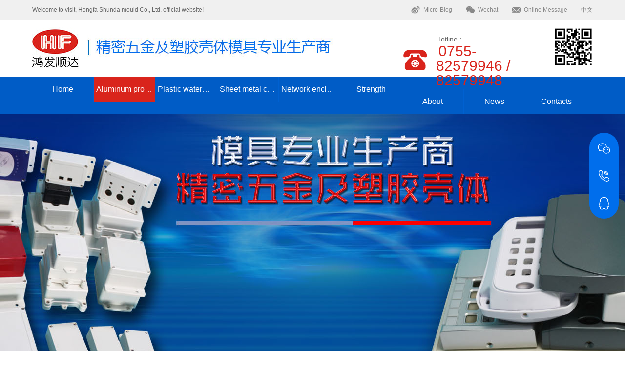

--- FILE ---
content_type: text/html; charset=utf-8
request_url: https://www.hfjxkt.com/product/list_89_cid_52.html
body_size: 8573
content:
<!DOCTYPE html>
<html xmlns="http://www.w3.org/1999/xhtml">
<head>
<meta http-equiv="Content-Type" content="text/html; charset=utf-8" />

 
 
<meta http-equiv="Content-Type" content="text/html; charset=utf-8" />
<meta name="Author" content="万户网络设计制作" />
<title>Shenzhen Hongfa Shunda Mould Co., Ltd.</title>
<meta name="keywords" content="Shenzhen Hongfa Shunda Mould Co., Ltd." />
<meta name="Description" content="Shenzhen Hongfa Shunda Mould Co., Ltd." />

<meta http-equiv="x-ua-compatible" content="ie=edge" />
<meta name="viewport" content="width=device-width,initial-scale=1,user-scalable=no">
<script type="text/javascript" src="/en/Scripts/jquery-1.10.2.min.js"></script>
<script type="text/javascript" src="/en/Scripts/jquery.bxslider.js"></script>
<link rel="stylesheet" type="text/css" href="/en/css/responsive.css" />
<link rel="stylesheet" type="text/css" href="/en/css/style.css" />
<!--[if lt IE 9]>              
<script type="text/javascript" src="js/html5shiv.v3.72.min.js"></script>
<![endif]-->
<!--<script type="text/javascript">
if (document.location.host != "www.hfjxkt.com/index_en.html") {
location.href = location.href.replace(document.location.host,'www.hfjxkt.com/index_en.html');
}
</script>-->


<script type="text/javascript" language="javascript">
	var navid='52';
	var menuid='52';
</script>

</head>
<body>

 
 
<div class="Top000828">
    <div class="topbar">
        <div class="auto">
            <div class="wrap cl">
                <p class="fl">Welcome to visit, Hongfa Shunda mould Co., Ltd. official website!</p>
                <p class="fr">
                	
                        <a href='#' class="wb" rel="nofollow" target="_blank">Micro-Blog</a>
                        <a href="javascript:void(0)" class="wx">
                            Wechat
                            <img src="/uploadfiles/2018/08/201808211653245324.png" width="90" height="90" class="wxImg" alt="鸿发顺达官方微信">
                        </a>
                        <a href='/lxwmSH/index_111.html' class="mess">Online Message</a>
						<a href="http://www.hfjxkt.com/" class="lang">中文</a>
                    
                </p>
            </div>
        </div>
    </div>
    <div class="auto top">
        <dl>
            <img src="/en/images/5b62ac424bf51.png" />
        </dl>
        <dl>
            <dt>
            	<span>Hotline：</span><br>
                <b>0755-82579946 / 82579948</b>
            </dt>
        </dl>
        <div class="logo">
        	<a href='/index_en.html'><img src="/en/images/Top000828-logo.jpg" /></a>
        </div>
        <div class="moblie_menu">
            <span class="glyphicon glyphicon-search"></span>
            <em><i></i></em>
        </div>
    </div>
    <nav>
        <ol>
            <a href="javascript:void(0);" onclick="$('.Top000828 nav').removeClass('nav_show');">Back</a>
        </ol>
        <div class="auto">
            <ul class="ul">
                <li id="nav1"><a href='/index_en.html'>Home</a></li>
                <li id="nav52"><a href="/product/list_89_cid_52.html" class="dot" title="Aluminum profile housing">Aluminum profile housing</a> </li>
                <li id="nav44"><a href="/product/list_89_cid_44.html" class="dot" title="Plastic waterproof box">Plastic waterproof box</a> </li>
                <li id="nav45"><a href="/product/list_89_cid_45.html" class="dot" title="Sheet metal chassis">Sheet metal chassis</a> </li>
                <li id="nav40"><a href="/product/list_89_cid_40.html" class="dot" title="Network enclosure">Network enclosure</a> </li>
                <li id="nav6"><a href='/cfsl/index_91.html'>Strength</a></li>
                <li id="nav7"><a href='/gyhfsd/index_141.html'>About</a></li>
                <li id="nav8">
                	
                		<a href="/xw/list_106_cid_55.html">News</a>
                    
                </li>
                <li id="nav9"><a href='/lxwmSH/index_111.html'>Contacts</a></li>
            </ul>
            <div class="clear"></div>
        </div>
    </nav>
    <script type="text/javascript">
		//下拉菜单
		$(".Top000828 nav li").hover(function(e) {
			$(this).find("dl").stop().slideToggle(300);
		});
		$(".Top000828 .moblie_menu em").click(function(e) {
			if ($(".Top000828 nav").hasClass("nav_show")) {
				$(".Top000828 nav").removeClass("nav_show");
			} else {
				$(".Top000828 nav").addClass("nav_show");
			}
		});
		$(window).resize(function(e) {
			var w_Top000828 = $(window).width()
			if (w_Top000828 > 769) {
				$(".Top000828 nav").removeClass("nav_show");
				$(".Top000828 .moblie_menu span").removeClass("onmenu");
			}
		});
		//移动端点击显示搜索
		$(".Top000828 .moblie_menu span").click(function() {
			if ($(".Top000828 .search").hasClass("search_show")) {
				$(".Top000828 .search").removeClass("search_show");
			} else {
				$(".Top000828 .search").addClass("search_show");
			}
		});
		//搜索
		var queryKey_Top000828 = '请输入关键字';
		if (queryKey_Top000828 != "")
			$("#topKey").val(queryKey_Top000828);

		function GoSearchUrl_Top000828() {
			var searchinput = document.getElementById("topKey");
			if (searchinput.value == "" || searchinput.value == "请输入关键字") {
				alert("输入关键词搜索！");
				searchinput.focus();
				return false;
			}
			if (searchinput.value.length > 50) {
				alert("输入的关键词字数不要过多！");
				searchinput.focus();
				return false;
			}
			var pattern = new RegExp("[`~!@#$^&*()=|{}':;',\\[\\].<>/?~！@#￥……&*（）—|{}【】‘；：”“'。，、？]");
			if (pattern.test(searchinput.value)) {
				alert("您输入的内容存在特殊字符!");
				searchinput.focus();
				return false;
			}
			window.location = "search.aspx?key=" + escape(searchinput.value);
			return true;
		}

		function entersearch_Top000828() {
			//alert(dd);
			var event = window.event || arguments.callee.caller.arguments[0];
			if (event.keyCode == 13) {
				GoSearchUrl_Top000828();
			}
		}

		function checkComments_Top000828() {
			var event = window.event || arguments.callee.caller.arguments[0];
			//alert(event.keyCode);
			if ((event.keyCode > 32 && event.keyCode < 48) ||
				(event.keyCode > 57 && event.keyCode < 65) ||
				(event.keyCode > 90 && event.keyCode < 97)
			) {
				event.returnValue = false;
			}
		}

		function stripscript(s) {

			var pattern = new RegExp("[`~!@#$^&*()=|{}':;',\\[\\].<>/?~！@#￥……&*（）&mdash;—|{}【】‘；：”“'。，、？]");
			var rs = "";
			for (var i = 0; i < s.length; i++) {
				rs = rs + s.substr(i, 1).replace(pattern, '');
			}

			return rs;
		}

	</script> 
</div>


 
 
<div class="Banner002210">
    <ul class="ul">
        
            <li style="background-image:url( /uploadfiles/2018/08/201808211650205020.jpg );">
                <a href="javascript:;"><img src="/uploadfiles/2018/08/201808211650205020.jpg" /></a>
            </li>
        
            <li style="background-image:url( /uploadfiles/2018/08/201808211649444944.jpg );">
                <a href="javascript:;"><img src="/uploadfiles/2018/08/201808211649444944.jpg" /></a>
            </li>
        
            <li style="background-image:url( /uploadfiles/2018/08/201808171459545954.jpg );">
                <a href="javascript:;"><img src="/uploadfiles/2018/08/201808171459545954.jpg" /></a>
            </li>
        
    </ul>
    <span class="prev"></span> 
    <span class="next"></span> 
    <script type="text/javascript">
		$(document).ready(function() {
			$('.Banner002210 ul').bxSlider({
				mode: 'fade',
				auto: true,
				controls: true,
				nextText: "",
				prevText: ""
			});
		});
	</script> 
</div>


<div class="homeSeach">
    <div class="auto auto_1200">
        <div class="wrap cl">
            <p class="key">
            	<span>You are all searching：</span> 
                <a target="_blank" href="javascript:;">Aluminum profile shell</a>
            </p>
            <div class="seachBox">
                <input placeholder="Please input the keywords you want to search..." id="key" class="word" type="text" name="keyword" onkeydown="entersearch()">
                <input value="" class="sousuo" type="button" onclick="return GoSearchUrl();">
            </div>
            
        </div>
    </div>
</div>
<div class="clear"></div>


<div class="listWrapper grWidth">
    <div class="auto auto_1200">
        <div class="prodCheck">
            <div class="bd1"> 
                <span>Search by type：</span>
                <input type="text" name="product_model" class="txt" id="key1" onkeydown="entersearch1()">
                <input type="submit" name="" value="Search" class="sub" onclick="return GoSearchUrl1();">
            </div>
            <div class="bd2 clearfix"> 
                <span class="st">Search by category：</span>
                <div class="down"> 
                    <span id="select">Selection classification</span>
                    <ul class="option" style="display: none;">
                        <li date-modid="22">铝型材外壳</li>
                        <li date-modid="27">铝制机箱（经济型）</li>
                        <li date-modid="32">铝制机箱（豪侈型）</li>
                        <li date-modid="36">塑胶面框钣金铝制机箱</li>
                        <li date-modid="23">压铸铝信号放大器外壳</li>
                        <li date-modid="29"> 压铸铝铝防水盒外壳</li>
                        <li date-modid="28">钣金机箱</li>
                        <li date-modid="41">CNC机加工铝铣件产品</li>
                        <li date-modid="33">塑胶防水盒</li>
                        <li date-modid="37">塑胶台式仪表机箱</li>
                        <li date-modid="24">塑胶台式外壳</li>
                        <li date-modid="34">门禁、读卡外壳</li>
                        <li date-modid="38">网络用壳</li>
                        <li date-modid="25">手持、便携式外壳</li>
                        <li date-modid="30">各种通用塑胶外壳</li>
                        <li date-modid="35">电源、充电器外壳</li>
                        <li date-modid="39">工具箱</li>
                        <li date-modid="26">工控盒</li>
                        <li date-modid="31">导轨电器模块盒</li>
                    </ul>
                </div>
            </div>
        </div>
    </div>
    <script>
		$(function() {
			$("#select").click(function() {
				$(this).next(".option").slideToggle();
			})
			$(".option li").click(function() {
				var vals = $(this).text();
				var date = $(this).attr("date-modid");
				$("#select").text(vals);
				$(".option").hide();
				$("#search_catid").val(date);
			})
		})
	</script>
    
    <div class="auto auto_1200 clearfix"> 
        <!-- 左侧栏目 -->
        <div class="listLeft">
            <div class="sidebar">
                <h2 class="side_title">Product Center</h2>
                
                 
 

<ul class="sidebarMenu">
    
    
        <li id="menuId52">
            <a href="/product/list_89_cid_52.html" class="dot" title='Extruded Aluminum Enclosure'>Extruded Aluminum Enclosure</a>
        </li>
    
        <li id="menuId51">
            <a href="/product/list_89_cid_51.html" class="dot" title='Aluminum chassis (economical)'>Aluminum chassis (economical)</a>
        </li>
    
        <li id="menuId50">
            <a href="/product/list_89_cid_50.html" class="dot" title='Aluminum chassis (luxury)'>Aluminum chassis (luxury)</a>
        </li>
    
        <li id="menuId49">
            <a href="/product/list_89_cid_49.html" class="dot" title='sheet metal enclosure with plastic frame'>sheet metal enclosure with plastic frame</a>
        </li>
    
        <li id="menuId48">
            <a href="/product/list_89_cid_48.html" class="dot" title='Die-cast aluminum amplifier case'>Die-cast aluminum amplifier case</a>
        </li>
    
        <li id="menuId47">
            <a href="/product/list_89_cid_47.html" class="dot" title='Die-cast aluminum waterproof case'>Die-cast aluminum waterproof case</a>
        </li>
    
        <li id="menuId46">
            <a href="/product/list_89_cid_46.html" class="dot" title='CNC machining aluminum products'>CNC machining aluminum products</a>
        </li>
    
        <li id="menuId45">
            <a href="/product/list_89_cid_45.html" class="dot" title='Sheet metal chassis'>Sheet metal chassis</a>
        </li>
    
        <li id="menuId44">
            <a href="/product/list_89_cid_44.html" class="dot" title='Plastic waterproof box'>Plastic waterproof box</a>
        </li>
    
        <li id="menuId43">
            <a href="/product/list_89_cid_43.html" class="dot" title='Plastic desktop instrument enclosure'>Plastic desktop instrument enclosure</a>
        </li>
    
        <li id="menuId42">
            <a href="/product/list_89_cid_42.html" class="dot" title='Plastic desktop enclosure'>Plastic desktop enclosure</a>
        </li>
    
        <li id="menuId41">
            <a href="/product/list_89_cid_41.html" class="dot" title='Access control, card reader plastic enclosure'>Access control, card reader plastic enclosure</a>
        </li>
    
        <li id="menuId40">
            <a href="/product/list_89_cid_40.html" class="dot" title='Network enclosure'>Network enclosure</a>
        </li>
    
        <li id="menuId39">
            <a href="/product/list_89_cid_39.html" class="dot" title='Handheld plastic enclosure'>Handheld plastic enclosure</a>
        </li>
    
        <li id="menuId38">
            <a href="/product/list_89_cid_38.html" class="dot" title='Common Plastic enclosure'>Common Plastic enclosure</a>
        </li>
    
        <li id="menuId37">
            <a href="/product/list_89_cid_37.html" class="dot" title='Power Adapter Enclosure'>Power Adapter Enclosure</a>
        </li>
    
        <li id="menuId36">
            <a href="/product/list_89_cid_36.html" class="dot" title='Tool case'>Tool case</a>
        </li>
    
        <li id="menuId35">
            <a href="/product/list_89_cid_35.html" class="dot" title='Industrial control housing'>Industrial control housing</a>
        </li>
    
        <li id="menuId34">
            <a href="/product/list_89_cid_34.html" class="dot" title='Din Rail Enclosure'>Din Rail Enclosure</a>
        </li>
    
    
</ul>



                
            </div>
            <div class="clear"></div>
            
            <!-- 联系我们 -->
             
 
<div class="sidebarThree">
    <h2 class="left_title">Contact</h2>
    <div class="twoCont">
    	
            <h3>Hotline：<span>0755-82579946 / 82579948</span></h3>
            <p>
                E-mail：liqing70@263.net<br>
                Address：A2 Dong, Xiufeng Industrial Zone, Buji Town, Shenzhen City, A1 
            </p>
        
    </div>
</div>

            <!-- 联系我们End -->
            
        </div>
        <div class="listRight"> 
            
            <!-- 产品中心 -->
            <div class="homeProd-main clearfix">
                <ul>
                    
                        <li>
                        	<a href='/product/info_89_itemid_4787.html'> 
                            	<span class="pic"><img src="/uploadfiles/2018/09/201809072111161116.jpg" alt='HF-A-1 36 *147*（L)Arbitrarily' title='HF-A-1 36 *147*（L)Arbitrarily'></span>
                                <h4>HF-A-1 36 *147*（L)Arbitrarily</h4>
                                <i></i> 
                        	</a>
                        </li>
                    
                        <li>
                        	<a href='/product/info_89_itemid_4788.html'> 
                            	<span class="pic"><img src="/uploadfiles/2018/09/20180907211403143.jpg" alt='HF-A-2 41*147 *（L)Arbitrarily' title='HF-A-2 41*147 *（L)Arbitrarily'></span>
                                <h4>HF-A-2 41*147 *（L)Arbitrarily</h4>
                                <i></i> 
                        	</a>
                        </li>
                    
                        <li>
                        	<a href='/product/info_89_itemid_4789.html'> 
                            	<span class="pic"><img src="/uploadfiles/2018/09/201809072116371637.jpg" alt='HF-A-3 38*128 *（L)Arbitrarily' title='HF-A-3 38*128 *（L)Arbitrarily'></span>
                                <h4>HF-A-3 38*128 *（L)Arbitrarily</h4>
                                <i></i> 
                        	</a>
                        </li>
                    
                        <li>
                        	<a href='/product/info_89_itemid_4790.html'> 
                            	<span class="pic"><img src="/uploadfiles/2018/09/201809072120302030.jpg" alt='HF-A-4  61*147 *（L)Arbitrarily' title='HF-A-4  61*147 *（L)Arbitrarily'></span>
                                <h4>HF-A-4  61*147 *（L)Arbitrarily</h4>
                                <i></i> 
                        	</a>
                        </li>
                    
                        <li>
                        	<a href='/product/info_89_itemid_4791.html'> 
                            	<span class="pic"><img src="/uploadfiles/2018/09/201809072123362336.jpg" alt='HF-A-5 46*190 *（L)Arbitrarily' title='HF-A-5 46*190 *（L)Arbitrarily'></span>
                                <h4>HF-A-5 46*190 *（L)Arbitrarily</h4>
                                <i></i> 
                        	</a>
                        </li>
                    
                        <li>
                        	<a href='/product/info_89_itemid_4793.html'> 
                            	<span class="pic"><img src="/uploadfiles/2018/09/20180907212505255.jpg" alt='HF-A-6 71*190*（L)Arbitrarily' title='HF-A-6 71*190*（L)Arbitrarily'></span>
                                <h4>HF-A-6 71*190*（L)Arbitrarily</h4>
                                <i></i> 
                        	</a>
                        </li>
                    
                        <li>
                        	<a href='/product/info_89_itemid_4832.html'> 
                            	<span class="pic"><img src="/uploadfiles/2018/09/20180908090714714.jpg" alt='HF-A-5-1 46*190 *（L)Arbitrarily' title='HF-A-5-1 46*190 *（L)Arbitrarily'></span>
                                <h4>HF-A-5-1 46*190 *（L)Arbitrarily</h4>
                                <i></i> 
                        	</a>
                        </li>
                    
                        <li>
                        	<a href='/product/info_89_itemid_4792.html'> 
                            	<span class="pic"><img src="/uploadfiles/2018/09/201809072128502850.jpg" alt='HF-A-6-1 71*190 *（L)Arbitrarily' title='HF-A-6-1 71*190 *（L)Arbitrarily'></span>
                                <h4>HF-A-6-1 71*190 *（L)Arbitrarily</h4>
                                <i></i> 
                        	</a>
                        </li>
                    
                        <li>
                        	<a href='/product/info_89_itemid_4794.html'> 
                            	<span class="pic"><img src="/uploadfiles/2018/09/201809072135583558.jpg" alt='HF-A-7 56*106 *（L)Arbitrarily' title='HF-A-7 56*106 *（L)Arbitrarily'></span>
                                <h4>HF-A-7 56*106 *（L)Arbitrarily</h4>
                                <i></i> 
                        	</a>
                        </li>
                    
                </ul>
            </div>
            
            <div class="Page001542">
                
                    <div class="Pages">
                        <span class="p_page"> 
                            <a href='javascript:void(0);' class="a_first">Home</a> 
                            <a href='javascript:void(0);' class="a_prev">Previous</a> 
                            <em class="num"> 
                                <a href='/product/list_89_cid_52_page_1.html' class='a_cur' id='pageNum1'>1</a><a href='/product/list_89_cid_52_page_2.html' class='a_num' id='pageNum2'>2</a><a href='/product/list_89_cid_52_page_3.html' class='a_num' id='pageNum3'>3</a><a href='/product/list_89_cid_52_page_4.html' class='a_num' id='pageNum4'>4</a><a href='/product/list_89_cid_52_page_5.html' class='a_num' id='pageNum5'>5</a>
                            </em> 
                            <a href='/product/list_89_cid_52_page_2.html' class="a_next">Next</a> 
                            <a href='/product/list_89_cid_52_page_45.html' class="a_end">End</a> 
                       </span>
                    </div>
                <script type='text/javascript'> function redirectPage_(inputID){      var inputValue = document.getElementById(inputID).value;     if(!(/^\d+$/).test(inputValue)){ document.getElementById(inputID).value = '1'; return; }      if(inputValue <= 0) { inputValue = 1; }      if(inputValue > 45) { inputValue = 45; }      location.href = '/product/list_89_cid_52_page_{$wtl_pager}.html'.replace('{$wtl_pager}', inputValue); } </script> 
                <script>
                    $(".Page001542 .Pages .a_first").text("First");
                    $(".Page001542 .Pages .a_end").text("End");
                </script> 
            </div>
        
        </div>
    </div>
</div>
<div class="clear"></div>

<script type="text/javascript">
		
		function GoSearchUrl() {
			var searchinput = document.getElementById("key");
			if (searchinput.value == "" || searchinput.value == "Please input the keywords you want to search...") {
				alert("Please input the keywords you want to search...！");
				searchinput.focus();
				return false;
			}
			if (searchinput.value.length > 50) {
				alert("You input too many keywords！");
				searchinput.focus();
				return false;
			}
	 
	 
			var pattern = new RegExp("[`~!@#$^&*()=|{}':;',\[\].<>/?~！@#￥……&*（）—|{}【】‘；：”“'。，、？]");
			
			  if(pattern.test(searchinput.value))
			  {
				  alert("There are special characters in the input!");
				searchinput.focus();
				  return false;
				}
			
			window.location = "/searchen.aspx?key=" + escape(searchinput.value);
			return true;
		}
		
		function entersearch(){
			 //alert(dd);
			var event = window.event || arguments.callee.caller.arguments[0];
			if (event.keyCode == 13)
			{
				GoSearchUrl();
			}
		}
	 
	function checkComments() {
		var event = window.event || arguments.callee.caller.arguments[0];
		//alert(event.keyCode);
		if (( event.keyCode > 32 && event.keyCode < 48) || 
			( event.keyCode > 57 && event.keyCode < 65) || 
			( event.keyCode > 90 && event.keyCode < 97) 
			) { 
			event.returnValue = false; 
		} 
	}
	
		function stripscript(s) {
	 
			var pattern = new RegExp("[`~!@#$^&*()=|{}':;',\[\].<>/?~！@#￥……&*（）&mdash;—|{}【】‘；：”“'。，、？]");
			var rs = "";
			for (var i = 0; i < s.length; i++) {
				rs = rs + s.substr(i, 1).replace(pattern, '');
			}
			
			return rs;
		}
</script>

<script type="text/javascript">
				
		function GoSearchUrl1() {
			var searchinput = document.getElementById("key1");
			if (searchinput.value == "" || searchinput.value == "Please input the keywords you want to search...") {
				alert("Please input the keywords you want to search...！");
				searchinput.focus();
				return false;
			}
			if (searchinput.value.length > 50) {
				alert("You input too many keywords！");
				searchinput.focus();
				return false;
			}
	 
	 
			var pattern = new RegExp("[`~!@#$^&*()=|{}':;',\[\].<>/?~！@#￥……&*（）—|{}【】‘；：”“'。，、？]");
			
			  if(pattern.test(searchinput.value))
			  {
				  alert("There are special characters in the input!");
				searchinput.focus();
				  return false;
				}
			
			window.location = "/searchen.aspx?key=" + escape(searchinput.value);
			return true;
		}
		
		function entersearch1(){
			 //alert(dd);
			var event = window.event || arguments.callee.caller.arguments[0];
			if (event.keyCode == 13)
			{
				GoSearchUrl();
			}
		}
	 
	function checkComments() {
		var event = window.event || arguments.callee.caller.arguments[0];
		//alert(event.keyCode);
		if (( event.keyCode > 32 && event.keyCode < 48) || 
			( event.keyCode > 57 && event.keyCode < 65) || 
			( event.keyCode > 90 && event.keyCode < 97) 
			) { 
			event.returnValue = false; 
		} 
	}
	
		function stripscript(s) {
	 
			var pattern = new RegExp("[`~!@#$^&*()=|{}':;',\[\].<>/?~！@#￥……&*（）&mdash;—|{}【】‘；：”“'。，、？]");
			var rs = "";
			for (var i = 0; i < s.length; i++) {
				rs = rs + s.substr(i, 1).replace(pattern, '');
			}
			
			return rs;
		}
</script>

 
 
﻿<div class="footer">
    <div class="auto auto_1200">
        <div class="wrap clearfix">
            <div class="footerLogo fl">
            	<img src="/en/uploadfiles/footer-logo.png">
            </div>
            <div class="footerMain fl">
                <div class="footerNav"> 
                	<a href='/index_en.html'>Home</a> 
                    <a href="/product/list_89_cid_52.html" title="Aluminum profile housing">Aluminum profile housing</a>
                    <a href="/product/list_89_cid_44.html" title="Plastic waterproof box">Plastic waterproof box</a>
                    <a href="/product/list_89_cid_45.html" title="Sheet metal chassis">Sheet metal chassis</a>
                    <a href="/product/list_89_cid_40.html" title="Network enclosure">Network enclosure</a>
                    <a href='/cfsl/index_91.html' title="Factory strength">Strength</a>
                    <a href='/gyhfsd/index_141.html' title="About Hongfa Shunda">About</a>
                    
                		<a href="/xw/list_106_cid_55.html">News</a>
                    
                    <a href='/lxwmSH/index_111.html'>Contacts</a> 
                </div>
                <div class="footerContact">
                	? 2018 Shenzhen Hongfa Shunda Mould Co., Ltd. 
                    <a href="//beian.miit.gov.cn" target="_blank">粤ICP备2021132912号</a>
                    <br>
                    
                        Address：A2 Dong, Xiufeng Industrial Zone, Buji Town, Shenzhen City, A1 <br>
                        Phone：0755-82579948 / 0755-82579946 / 0755-28559576 / 0755-83775681 / 0755-83282712 E-mai：liqing70@263.net 
                    
                </div>
            </div>
            <div class="footerEwm fr">
            	
            		<img src="/uploadfiles/2018/09/20180907145301531.png" alt="Focus on official website">
                
                <span>Focus on official website</span>
            </div>
        </div>
    </div>
</div>



<div class="RightFix">
	<ul class="ul list">
		<li class="item">
		    <figure class="icon"><img src="/en/images/icon-wx.png"></figure>
		    <div class="tipInfo">
			<aside>Add Consultation</aside>
			<div class="text">
			<p><img src="/uploadfiles/2025/06/20250613091900190.jpg" alt='alA'></p>
			<p>WeChat Customer</p>
		    </div>
		</li>
		<li class="item">
		    <figure class="icon"><img src="/en/images/icon-tel.png"></figure>
		    <div class="tipInfo">
			<aside>Phone</aside>
			<div class="text">
			<p><a href="tel:0755-82579946">0755-82579946</a></p>
			<p><a href="tel:0755-82569948">0755-82569948</a></p>
		    </div>
		</li>
		<li class="item">
		    <figure class="icon"><img src="/en/images/icon-qq.png"></figure>
		    <div class="tipInfo">
			<aside>QQ</aside>
			<div class="text">
			<p>2355426055</p>
		    </div>
		</li>
	</ul>
</div>


<div class="kefuBox" id="kefu" style="display: none;">
    <div class="kefuLeft"></div>
    <div class="kefuRight">
        <div class="kefuTop">
        <div class="kefuClose"></div>
        </div>
    <div class="kefuCont">
        <ul>
            置标出错:对象名 'Whir_U_SinglePage_Category' 无效。
            <li class="codeer">
                <p>Follow Us</p>
                
                <span><img src="/uploadfiles/2018/08/201808211653245324.png"></span>
                
            </li>
        </ul>
    </div>
    <div class="kefuBottom"></div>
    </div>
</div>
<script>
    $('#kefu .kefuClose').click(function(){
        $('#kefu .kefuLeft').animate({width:'30px'},500);
        $('#kefu .kefuRight').animate({width:0},100);
    });
    $('.kefuLeft').click(function(){
        $(this).animate({width:0},100);
        $('.kefuRight').animate({width:'154px'},100);
    });
</script>
<!-- <script>
var _hmt = _hmt || [];
(function() {
  var hm = document.createElement("script");
  hm.src = "https://hm.baidu.com/hm.js?6445deeb400fb18103ab818096867663";
  var s = document.getElementsByTagName("script")[0]; 
  s.parentNode.insertBefore(hm, s);
})();
</script> -->

<script type="text/javascript" language="javascript">
	jQuery("#nav" + navid).addClass("hover");
	jQuery("#menuId" + menuid).addClass("on");
</script>
<script type="text/javascript">
	jQuery.each(jQuery("img"), function (i, n) { jQuery(n).error(function () { n.src = '/uploadfiles/nopic.jpg'; }); n.src = n.src; })
</script>
<!-- <script>
var _hmt = _hmt || [];
(function() {
  var hm = document.createElement("script");
  hm.src = "https://hm.baidu.com/hm.js?148955bceca6997c51d37d7914a326c2";
  var s = document.getElementsByTagName("script")[0]; 
  s.parentNode.insertBefore(hm, s);
})();
</script> -->


</body>
</html>

--- FILE ---
content_type: text/css
request_url: https://www.hfjxkt.com/en/css/style.css
body_size: 23460
content:
/*
 .Top000828 为demo编号
 */
/*头部*/
ul,
ul li {
    list-style: none
}

.topbar {
    height: 40px;
    line-height: 40px;
    font-size: 12px;
    background: #f0f0f0;
    color: #666666;
}

.topbar p {
    margin: 0;
}

.topbar a {
    font-size: 12px;
    color: #888888;
    display: inline-block;
    margin-left: 25px;
    padding-left: 25px;
    background-position: left center;
    background-repeat: no-repeat;
}

.topbar a:hover {
    color: #d9241c;
}

.topbar .wb {
    background-image: url(../images/header-ico1.png);
}

.topbar .wx {
    position: relative;
    background-image: url(../images/header-ico2.png);
}

.topbar .mess {
    background-image: url(../images/header-ico3.png);
}

.topbar .wx img {
    position: absolute;
    z-index: 999;
    width: 100px;
    height: 100px;
    top: 34px;
    right: -20px;
    background-color: #fff;
    padding: 5px;
    overflow: hidden;
    border-radius: 3px;
    display: none;
}

.topbar .lang {
    padding-left: 0;
}

@media(max-width:480px) {
    .topbar {
        display: none
    }
}

.Top000828 a:hover {
    text-decoration: underline;
}

.Top000828 .auto {
    max-width: 1200px;
}

.Top000828 .top {
    position: relative;
    z-index: 100;
}

.Top000828 .logo {
    padding: 15px 0;
}

.Top000828 nav {
    background-color: #005cc6;
}

.Top000828 nav li dl {
    display: none;
}

.Top000828 .search a {
    position: absolute;
    right: 10px;
    top: 0;
    width: 30px;
    height: 100%;
    font-size: 20px;
    text-align: center;
    color: #666;
}

.Top000828 .search a span {
    position: absolute;
    top: 50%;
    margin-top: -10px;
    left: 50%;
    margin-left: -10px;
}

.Top000828 .search {
    position: absolute;
    width: 20%;
    height: 30px;
    border-radius: 30px;
    background-color: #fff;
    padding: 0 10px;
    bottom: -36px;
    right: 0;
}

.Top000828 .search .text {
    width: 100%;
    height: 30px;
    line-height: 30px;
    color: #999;
    border: none;
    background: none;
}

@media(min-width:769px) {
    .Top000828 .moblie_menu {
        display: none;
    }

    .Top000828 .top dl {
        float: right;
        text-align: left;
        font-size: 12px;
        line-height: 24px;
        padding-top: 5px;
        background: url(../images/Top000828-icon_call.png) no-repeat left center;
        width: 24%;
        padding-left: 6%;
        margin-top: 2%;
    }

    .Top000828 .top dl:nth-child(1) {
        width: 10%;
        background: none;
        padding-left: 3%;
        margin-top: 1%;
    }

    .Top000828 .top dl dt span {
        display: inline-block;
        font-size: 14px
    }

    .Top000828 .top dl dt b {
        color: #d9241c;
        font-size: 30px;
        margin-left: 5px;
        font-family: Arial, "微软雅黑", "宋体", Helvetica, sans-serif;
        font-weight: normal;
    }

    .Top000828 .top dl dd a {
        color: #8c8c8c;
        display: inline-block;
        position: relative;
        margin-left: 37px;
    }

    .Top000828 .top dl dd a::before {
        position: absolute;
        content: '';
        width: 1px;
        height: 12px;
        background-color: #c7c7c7;
        left: -19px;
        top: 50%;
        margin-top: -6px;
    }

    .Top000828 .top dl dd a:first-child::before {
        display: none;
    }

    .Top000828 .top dl dd a:nth-child(2)::before,
    .Top000828 .top dl dd a:nth-child(3)::before {
        width: 4px;
        height: 4px;
        border-radius: 50%;
        margin-top: -2px;
        left: -20px;
    }

    .Top000828 nav ul {
        width: 100%;
    }

    .Top000828 nav ol {
        display: none;
    }

    .Top000828 nav li {
        position: relative;
        line-height: 50px;
        float: left;
        text-align: center;
        width: 11%;
        border-right: 1px solid #0061d1;
    }

    .Top000828 nav li a.dot {
        padding: 0 5px
    }

    .Top000828 nav li.pc_hide {
        display: none;
    }

    .Top000828 nav li span {
        display: none;
    }

    .Top000828 nav li a {
        display: block;
        color: #fff;
    }

    .Top000828 nav li>a {
        font-size: 16px;
    }

    .Top000828 nav li a:hover,
    .Top000828 nav li.hover a {
        background-color: #d9241c;
    }

    .Top000828 nav li dl {
        position: absolute;
        left: 0;
        width: 100%;
        background-color: #404040;
    }

    .Top000828 nav li dt a {
        line-height: 18px;
        padding: 5px 0;
    }
}

@media(max-width:1330px) {
    .Top000828 .auto {
        padding: 0 2%;
    }

    .Top000828 .search {
        right: 2%;
    }
}

@media(max-width:768px) {
    .Top000828 .logo {
        position: relative;
        z-index: 10;
        background-color: #fff;
        padding: 3% 13% 3% 0;
    }

    .Top000828 .top dl {
        display: none;
    }

    .Top000828 .search {
        background-color: #404040;
        border-radius: 0;
        padding: 20px;
        top: auto;
        bottom: auto;
        height: auto;
        right: auto;
        left: 2%;
        width: 96%;
        transform: translateY(-80px);
        z-index: 5;
        opacity: 0;
        transition: all ease-in-out 0.3s;
    }

    .Top000828 .search_show {
        opacity: 1;
        transform: translateY(0);
    }

    .Top000828 .search .text {
        height: 40px;
        border-radius: 20px;
        background: #fff;
        line-height: 40px;
        padding: 0 50px 0 10px;
    }

    .Top000828 .search a {
        height: 40px;
        top: 20px;
        right: 30px;
        width: 40px;
        padding-top: 0;
    }

    .Top000828 .moblie_menu {
        position: absolute;
        right: 2%;
        text-align: right;
        height: 34px;
        top: 50%;
        margin-top: -17px;
        z-index: 20;
    }

    .Top000828 .moblie_menu em {
        display: inline-block;
        width: 30px;
        height: 35px;
        border-radius: 3px;
        position: relative;
        cursor: pointer;
        vertical-align: middle;
    }

    .Top000828 .moblie_menu i,
    .Top000828 .moblie_menu i::before,
    .Top000828 .moblie_menu i::after {
        height: 2px;
        background-color: #db261d;
        position: absolute;
    }

    .Top000828 .moblie_menu i {
        width: 80%;
        left: 10%;
        top: 50%;
        margin-top: -2px;
    }

    .Top000828 .moblie_menu i::before,
    .Top000828 .moblie_menu i::after {
        content: '';
        width: 100%;
        left: 0;
    }

    .Top000828 .moblie_menu i::before {
        top: -8px;
    }

    .Top000828 .moblie_menu i::after {
        bottom: -8px;
    }

    .Top000828 .moblie_menu span {
        height: 24px;
        text-align: center;
        font-size: 24px;
        vertical-align: middle;
        width: 34px;
        margin-right: 20px;
        display: none
    }

    .Top000828 nav {
        position: fixed;
        left: 0;
        top: 0;
        width: 100%;
        height: 100%;
        max-height: 100%;
        overflow: auto;
        z-index: 120;
        transform: translateX(100%);
        opacity: 0;
        transition: all ease-in-out 0.5s;
    }

    .Top000828 nav.nav_show {
        transform: translateX(0);
        opacity: 1;
    }

    .Top000828 nav .auto {
        padding: 0;
    }

    .Top000828 nav ol {
        background-color: #d60e03;
        text-align: right;
        font-size: 16px;
    }

    .Top000828 nav ol a {
        color: #fff;
        display: inline-block;
        line-height: 39px;
        width: 60px;
        text-align: center;
    }

    .Top000828 nav li a,
    .Top000828 nav li span {
        color: #fff;
    }

    .Top000828 nav li>a {
        display: block;
        font-size: 16px;
        position: relative;
        line-height: 45px;
    }

    .Top000828 nav li span,
    .Top000828 nav li a.show,
    .Top000828 nav li:first-child a {
        display: block;
        font-size: 16px;
        position: relative;
        line-height: 45px;
    }

    .Top000828 nav li span::before,
    .Top000828 nav li a.show:before {
        position: absolute;
        content: '';
        width: 30px;
        height: 100%;
        right: 0;
        top: 0;
        background: url(../images/Top000828-a_span.png) no-repeat center center;
    }

    .Top000828 nav li {
        padding-left: 15px;
    }

    .Top000828 nav li dl {
        padding: 0 3%;
    }

    .Top000828 nav li dl dt {
        padding-left: 30px;
        background: url(../images/Top000828-a_span.png) no-repeat left 10px;
    }

    .Top000828 nav li dl dt a {
        display: block;
        line-height: 20px;
        padding: 8px 0;
    }
}

/*Banner002210 */
.Banner002210 {
    position: relative;
    z-index: 1;
    position: relative;
}

.Banner002210 .bx-viewport {
    z-index: 1;
}

.Banner002210,
.Banner002210 ul,
.Banner002210 li,
.Banner002210 li a {
    height: 600px;
}

.Banner002210 li {
    background-position: center top;
    background-repeat: no-repeat;
}

.Banner002210 li img {
    display: none;
}

.Banner002210 .bx-prev,
.Banner002210 .bx-next {
    width: 85px;
    height: 111px;
    position: absolute;
    top: 50%;
    margin-top: -55px;
    background-position: center center;
    background-position: center center;
    z-index: 66;
}

.Banner002210 .bx-pager {
    position: absolute;
    left: 0;
    width: 100%;
    text-align: center;
    bottom: 5%;
    z-index: 10;
}

.Banner002210 .bx-pager * {
    width: 30px;
    height: 30px;
}

.Banner002210 .bx-pager div {
    display: inline-block;
    margin: 0 5px;
}

.Banner002210 .bx-pager div+div {
    margin-left: 20px;
    position: relative;
}

.Banner002210 .bx-pager div+div:before {
    display: inline-block;
    width: 15px;
    height: 1px;
    background: rgba(255, 255, 255, 0.28);
    content: "";
    position: absolute;
    top: 50%;
    left: -20px;
}

.Banner002210 .bx-pager a {
    display: block;
    overflow: hidden;
    line-height: 100px;
    background: url(../images/Banner002210-btn.png) no-repeat center center;
}

.Banner002210 .bx-pager a.active {
    background-image: url(../images/Banner002210-btn_hover.png);
    display: block;
}

@media(max-width:1000px) {

    .Banner002210,
    .Banner002210 ul,
    .Banner002210 li,
    .Banner002210 li a {
        height: auto !important;
    }

    .Banner002210 li {
        background: none !important;
    }

    .Banner002210 li img {
        display: block;
        width: 100%;
    }

    .Banner002210 .bx-prev,
    .Banner002210 .bx-next {
        display: none;
    }
}

/*Banner002210 End */

/*
 .Banner001745 为demo编号
 */
.Banner001745 div {
    height: 300px;
    background-position: center;
    background-repeat: no-repeat;
}

@media(max-width:1000px) {
    .Banner001745 div {
        height: 150px;
    }
}

/*
 .Menu001746 为demo编号
 */
.Menu001746 {
    background-color: rgba(0, 0, 0, 0.6);
    line-height: 45px;
    margin-top: -45px
}

.Menu001746 li {
    float: left;
}

.Menu001746 li a {
    display: block;
    overflow: hidden;
    padding: 0px 20px;
    line-height: 45px;
    height: 45px;
    color: #fff;
    border-right: 1px solid #ccc;
}

.Menu001746 li a:hover,
.Menu001746 li.on a {
    background: #005cc6;
}

.Menu001746 dl {
    float: right;
    color: #d583ab;
    padding-left: 30px;
    background: url(../images/Menu001746-ico.png) no-repeat left center;
}

.Menu001746 dl a {
    color: #d583ab;
}

@media(max-width:1000px) {
    .Menu001746 dl {
        float: none;
    }
}

@media(max-width:480px) {
    .Menu001746 dl {
        font-size: 12px;
    }

    .Menu001746 li {
        text-align: center;
        width: 25%;
    }

    .Menu001746 li a {
        padding: 0;
    }
}

/*Banner002115 */
.Banner002115 {
    overflow: hidden;
    position: relative;
    z-index: 1;
}

.Banner002115 .bx-viewport {
    z-index: 1;
}

.Banner002115 .bx-viewport,
.Banner002115 .bx-viewport li,
.Banner002115 .bx-viewport li a {
    height: 600px;
}

.Banner002115 .bx-viewport li a {
    display: block;
}

.Banner002115 .bx-viewport li {
    background-position: center top;
    background-repeat: no-repeat;
}

.Banner002115 .bx-viewport li img {
    display: none;
}

.Banner002115 .bx-controls-direction a {
    position: absolute;
    width: 70px;
    height: 70px;
    top: 50%;
    margin-top: -44px;
    background: url(../images/Banner002115-btn.png) no-repeat left top;
    z-index: 10;
    overflow: hidden;
    line-height: 1000px;
}

.Banner002115 .bx-controls-direction a.bx-prev {
    left: 5%;
}

.Banner002115 .bx-controls-direction a.bx-next {
    background-position: right top;
    right: 5%;
}

.Banner002115 .bx-pager {
    position: absolute;
    width: 100%;
    left: 0;
    bottom: 5%;
    z-index: 10;
    text-align: center;
}

.Banner002115 .bx-pager * {
    width: 12px;
    height: 12px;
}

.Banner002115 .bx-pager div {
    display: inline-block;
    margin: 0 5px;
}

.Banner002115 .bx-pager a {
    display: block;
    border-radius: 50%;
    border: 1px solid #fff;
    overflow: hidden;
    line-height: 100px;
}

.Banner002115 .bx-pager a.active {
    background: #fff;
}

@media(max-width:1100px) {

    .Banner002115 .bx-viewport li,
    .Banner002115 .bx-viewport li a {
        height: auto;
    }

    .Banner002115 .bx-viewport li {
        background: none !important;
    }

    .Banner002115 .bx-viewport li img {
        display: block;
        width: 100%;
    }

    .Banner002115 .bx-controls-direction {
        display: none;
    }
}

/* 搜索*/
.homeSeach {
    width: 100%;
    height: 60px;
    background: #f0f0f0;
    line-height: 60px;
    margin-bottom: 5px;
}

.homeSeach .key {
    float: left;
    margin: 0
}

.homeSeach .key span {
    color: #d9241c;
}

.homeSeach .key a {
    margin: 0 3px;
    color: #888888;
    font-size: 12px;
}

.homeSeach .key a:hover {
    color: #d60e03;
}

.homeSeach .seachBox {
    float: right;
    margin-top: 10px;
    border: 0;
}

.homeSeach .seachBox {
    overflow: hidden;
    border: 0;
}

.homeSeach .seachBox input {
    display: block;
    float: left;
    background-color: #ffffff;
}

.homeSeach .seachBox .word {
    width: 240px;
    height: 38px;
    line-height: 38px;
    text-indent: 1em;
    border-right: none;
    color: #828282;
    border: 0;
}

.homeSeach .seachBox .sousuo {
    width: 38px;
    height: 38px;
    background-repeat: no-repeat;
    background-position: center center;
    background-image: url(../images/hSear-ico.png);
    cursor: pointer;
    border: 0;
}

@media(max-width:480px) {
    .homeSeach .seachBox {
        float: left;
        width: 100%
    }

    .homeSeach .seachBox .word {
        width: 80%
    }
}

/*产品中心*/
.homeProd {
    padding: 50px 0;
}

.homeProd-top {
    overflow: hidden;
}

.homeProd-top h5 {
    width: 27%;
    background-color: #d60e03;
    height: 195px;
    padding: 35px 0 70px 0;
    font-size: 30px;
    color: #ffffff;
    font-weight: normal;
    text-align: center;
    float: left;
    margin: 0;
}

.homeProd-top h5 span {
    display: block;
    font-weight: normal;
    font-size: 14px;
    margin-top: 5px;
}

.homeProd-ban {
    margin-bottom: 20px;
}

.homeProd-ban a,
.homeProd-ban img {
    display: block;
    width: 100%;
    height: 100%;
}

.homeProd-menu {
    width: 865px;
    float: left;
    height: 195px;
    padding: 35px 0 35px 35px;
    overflow: hidden;
    margin-bottom: 20px;
    background: url(../images/hNav-bg.jpg) no-repeat center center;
}

.homeProd-menu ul {
    width: 100%;
    float: left;
}

.homeProd-menu li {
    width: 180px;
    background: url(../images/hprod-ico1.png) no-repeat left center;
    margin-bottom: 10px;
    position: relative;
    z-index: 1;
    list-style: none;
    float: left;
}

.homeProd-main li:nth-child(3n) {
    margin-right: 0px;
}

.homeProd-menu li a {
    color: #fff;
    font-size: 12px;
    color: #ffffff;
    margin-left: 15px;
    position: relative;
}

.homeProd-menu li a:after {
    position: absolute;
    content: "";
    width: 0;
    left: 0;
    bottom: -5px;
    height: 1px;
    background-color: #fff;
    transition: all .5s;
}

.homeProd-menu li:hover a:after {
    width: 100%;
}

.homeProd-main li:nth-child(3) {
    margin-right: 0px;
}

.homeProd-main li:last-child {
    margin-right: 0px;
    ;
}

.homeProd-main {
    overflow: hidden;
}

.homeProd-main li {
    width: 32%;
    border: 1px solid #c6c6c6;
    position: relative;
    float: left;
    margin-right: 2%;
    margin-bottom: 25px;
    list-style: none;
}

.homeProd-main li a {
    display: block;
    width: 100%;
    height: 100%;
}

.homeProd-main li a:before,
.homeProd-main li a:after {
    content: "";
    position: absolute;
    z-index: 1;
    width: 0;
    height: 0;
    transition: all .5s;
}

.homeProd-main li a:before {
    border-top: 1px solid #005cc6;
    border-left: 1px solid #005cc6;
    left: -1px;
    top: -1px;
}

.homeProd-main li a:after {
    border-bottom: 1px solid #005cc6;
    border-right: 1px solid #005cc6;
    right: -1px;
    bottom: -1px;
}

.homeProd-main li .pic {
    display: block;
    overflow: hidden;
}

.homeProd-main li .pic img {
    display: block;
    width: 100%;
    transition: all .5s;
}

.homeProd-main li h4 {
    font-size: 14px;
    color: #777777;
    font-weight: normal;
    text-align: center;
    height: 40px;
    padding: 0 10px;
    overflow: hidden;
    text-overflow: ellipsis;
    white-space: nowrap;
    transition: all .5s;
    line-height: 40px;
    margin: 0
}

.homeProd-main li i {
    position: absolute;
    right: 0;
    bottom: 0;
    color: #fff;
    width: 0;
    height: 0;
    border-bottom: 40px solid #999;
    border-left: 40px solid transparent;
}

.homeProd-main li i:after {
    content: "+";
    position: absolute;
    font-size: 16px;
    color: #fff;
    right: 5px;
    top: 12px;
    font-style: normal;
}

.homeProd-main li:hover .pic img {
    transform: scale(1.1);
}

.homeProd-main li:hover a:before,
.homeProd-main li:hover a:after {
    width: 100%;
    height: 100%;
}

.homeProd-main li:hover i {
    border-bottom: 40px solid #005cc6;
}

.homeProd-main li:hover h4 {
    color: #d60e03
}

@media(max-width:480px) {

    .homeProd-top h5,
    .homeProd-menu {
        width: 100%;
        height: auto;
    }

    .homeProd-menu {
        background: #005cc6;
    }

    .homeProd-main ul {
        display: flex;
        flex-wrap: wrap;
    }

    /*.homeProd-main li .pic{height: 100%;}*/
    .homeProd-main li:nth-child(3) {
        margin-right: 2%;
    }

    .homeProd-main li {
        width: 48%;
        margin-right: 2%;
        margin-bottom: 2%;
    }

    .homeProd-main li i {
        border-bottom: 24px solid #999;
        border-left: 24px solid transparent;
    }

    .homeProd-main li:hover i {
        border-bottom: 24px solid #005cc6;
    }

    .homeProd-main li i:after {
        right: 2px;
        top: 5px;
    }

    .homeProd-main li h4 {
        padding: 8px 12px;
        height: auto;
        line-height: 1.2;
        white-space: normal;
        display: -webkit-box;
        display: box;
        overflow: hidden;
        text-overflow: ellipsis;
        word-break: break-word;
        -webkit-box-orient: vertical;
        -webkit-line-clamp: 3;
    }

}

/*合作客户*/
.homePartner {
    background-color: #f0f0f0;
    padding: 60px 0;
}

.homePartner h3 {
    font-size: 30px;
    color: #333333;
    font-weight: normal;
    text-align: center;
    margin-bottom: 25px;
}

.homePartner h3 strong {
    font-weight: normal;
    color: #006eec
}

.homePartner h3 span {
    display: block;
    font-size: 12px;
    color: #999999;
    text-transform: uppercase;
    margin-top: 5px;
}

.homePartner .bd {
    overflow: hidden;
}

.homePartner ul {
    width: 1230px;
}

.homePartner li {
    width: 230px;
    height: 140px;
    float: left;
    margin-right: 10px;
    overflow: hidden;
    border: 1px solid #d7d7d7;
}

.homePartner li a {
    display: block;
    width: 100%;
    height: 100%;
    position: relative;
    overflow: hidden;
}

.homePartner li a img {
    position: absolute;
    z-index: 2;
    transform: rotateY(0deg);
    transition: all 0.5s ease 0s;
    backface-visibility: hidden;
    transition: all 0.5s ease 0s;
    left: 0;
    top: 0;
    right: 0;
    bottom: 0;
    width: 100%;
    height: 100%;
}

.homePartner li a span {
    position: absolute;
    text-align: center;
    line-height: 140px;
    background-color: #d60e03;
    transform: rotateY(-180deg);
    color: #fff;
    font-size: 20px;
    font-weight: 600;
    transition: all 0.5s ease 0s;
    backface-visibility: hidden;
    left: 0;
    top: 0;
    right: 0;
    bottom: 0;
}

.homePartner li a:hover img {
    transform: rotateY(180deg);
}

.homePartner li a:hover span {
    transform: rotateY(0deg);
}

.homePartner-main {
    position: relative;
}

.homePartner-main .prev,
.homePartner-main .next {
    position: absolute;
    width: 35px;
    height: 35px;
    background-repeat: no-repeat;
    background-image: url(../images/show-tab.png);
    border: 1px solid #e3e3e3;
    border-radius: 50%;
    top: 50%;
    margin-top: -17px;
}

.homePartner-main .prev {
    left: -60px;
    background-position: 0 0;
}

.homePartner-main .next {
    right: -60px;
    background-position: -35px 0
}

.homePartner-main .prev:hover,
.homePartner-main .next:hover {
    background-color: #d9241c;
    border-color: #d9241c;
}

.homePartner-main .prev:hover {
    background-position: 0 -35px;
}

.homePartner-main .next:hover {
    background-position: -35px -35px;
}

/*产品优势*/
.homeAdwant {
    background: url(../images/hAvant-bg.jpg) no-repeat center center;
    height: 100%;
    padding: 70px 0;
}

.homeAdwant-topic {
    margin-bottom: 40px;
}

.homeAdwant-topic h3 {
    text-align: center;
    font-size: 48px;
    color: #ffffff;
    margin-bottom: 30px;
    margin: 0;
}

.homeAdwant-topic h3 span {
    display: block;
    font-size: 30px;
    color: #ffffff;
    font-weight: normal;
}

.homeAdwant-topic p {
    font-size: 30px;
    color: #ffffff;
    text-align: center;
    margin: 0
}

.homeAdwant-topic p span {
    display: block;
    font-size: 12px;
    color: #85a7e6;
    margin-top: 5px;
}

.homeAdwant-main {
    padding: 50px 30px 0 30px;
    overflow: hidden;
    background-color: rgba(255, 255, 255, 1);
}

.homeAdwant-main .pic {
    float: left;
}

.homeAdwant-list {
    float: right;
    width: 60%
}

.homeAdwant-list li {
    font-size: 14px;
    color: #777777;
    padding-left: 80px;
    list-style: none;
    margin-bottom: 50px;
}

.homeAdwant-list li i {
    display: block;
    width: 60px;
    height: 60px;
    border-radius: 50%;
    border: 1px solid #d0d0d0;
    float: left;
    margin-left: -80px;
    background-repeat: no-repeat;
    background-image: url(../images/hAdvant-ico.png);
    transition: all .5s;
}

.homeAdwant-list li h5 {
    font-size: 24px;
    font-weight: normal;
    color: #333333;
    margin: 0
}

.homeAdwant-list li h5 span {
    font-size: 12px;
    color: #888888;
    margin-left: 10px;
}

.homeAdwant-list .li1 i {
    background-position: 0 0;
}

.homeAdwant-list .li2 i {
    background-position: -60px 0;
}

.homeAdwant-list .li3 i {
    background-position: -120px 0;
}

.homeAdwant-list .li4 i {
    background-position: -180px 0;
}

.homeAdwant-list .li5 i {
    background-position: -240px 0;
}

.homeAdwant-list .li6 i {
    background-position: -300px 0;
}

.homeAdwant-list li:hover i {
    background-color: #006eec;
    border-color: #006eec;
}

.homeAdwant-list .li1:hover i {
    background-position: 0 -60px;
}

.homeAdwant-list .li2:hover i {
    background-position: -60px -60px;
}

.homeAdwant-list .li3:hover i {
    background-position: -120px -60px;
}

.homeAdwant-list .li4:hover i {
    background-position: -180px -60px;
}

.homeAdwant-list .li5:hover i {
    background-position: -240px -60px;
}

.homeAdwant-list .li6:hover i {
    background-position: -300px -60px;
}

@media(max-width:480px) {
    .homeAdwant {
        padding: 13% 0;
        background-size: cover;
    }

    .homeAdwant-list {
        width: 100%;
    }

    .homeAdwant-list li {
        margin-bottom: 3%;
    }

    .homeAdwant-topic {
        margin-bottom: 3%;
    }

    .homeAdwant-main {
        padding: 3%;
    }

    .homeAdwant-main .pic {
        width: 50%;
        display: block;
        margin: 0 auto;
        float: none;
    }

    .homeAdwant-topic h3 {
        font-size: 24px;
        margin-top: 10%
    }

    .homeAdwant-topic h3 span {
        font-size: 18px
    }

    .homeAdwant-topic p {
        font-size: 16px
    }
}

/*定制方式 */
.homeStep {
    padding: 60px 0 60px 0;
    position: relative;
    z-index: 0
}

.homeStep:after {
    position: absolute;
    max-width: 1200px;
    height: 80px;
    content: "";
    background: url(../images/hStep-bg.png) no-repeat center center;
    bottom: 25px;
    z-index: -1;
    left: 50%;
    margin-left: -620px;
}

.homeStep-left {
    width: 950px;
    height: auto;
    background-color: #005cc6;
    padding: 50px 0 0 50px;
}

.homeStep-left .tit {
    float: left;
    margin-right: 50px;
    width: 312px;
}
.homeStep .homeStep-main {
    display: flex;
    flex-wrap: wrap;
}
.homeStep-left .tit span {
    display: block;
    color: #fff;
}

.homeStep-left .tit .s1 {
    font-size: 20px;
    margin-bottom: 5px;
}

.homeStep-left .tit .s2 {
    font-size: 26px;
    margin-bottom: 5px;
}

.homeStep-left .tit .s3 {
    font-size: 12px;
    color: #628cd4;
    line-height: 18px;
}

.homeStep-left .step {
    float: left;
    width: 530px;
}

.homeStep-left .step span {
    display: block;
    float: left;
    width: 220px;
    height: auto;
    line-height: 40px;
    text-align: center;
    font-size: 18px;
    color: #fff;
    border: 1px solid #80aee3;
    border-radius: 20px;
    margin-bottom: 20px;
    margin-right: 20px;
}

.homeStep-right {
    background-color: #d9241c;
    width: 250px;
    height: auto;    padding: 20px 10px;
}

.homeStep-right .tel {
    font-size: 14px;
    color: #ffffff;
    text-align: center;
    padding-top: 50px;
    margin-bottom: 20px;
}

.homeStep-right .tel span {
    font-size: 30px;
    display: block;
    margin-top: 5px;
}

.homeStep-right .btn {
    text-align: center;
    font-size: 0
}

.homeStep-right .btn a {
    display: inline-block;
    width: 90px;
    height: 30px;
    line-height: 30px;
    text-align: center;
    border: 1px solid #ec928e;
    font-size: 14px;
    color: #ffffff;
    margin: 0 5px;
    border-radius: 15px;
    transition: all .5s;
    background: none
}

.homeStep-right .btn a:hover {
    background-color: #f5f5f5;
    color: #d9241c;
}

@media(max-width:480px) {
    .homeStep {
        padding: 0%;
    }

    .homeStep-right {
        width: 100%;
        height: auto;
    }

    .homeStep-left .tit .s2 {
        font-size: 22px;
    }

    .homeStep-right .tel {
        padding-top: 5%;
        margin: 0
    }

    .homeStep-left {
        width: 100%;
        height: auto;
        padding: 3%;
        overflow: hidden;
    }

    .homeStep-left .step {
        width: 100%;
    }

    .homeStep-left .tit {
        width: 100%;
        padding-bottom: 3%
    }

    .homeStep-left .step span {
        width: 48%;
        font-size: 14px;
        margin-right: 2%;
        margin-bottom: 2%;
        white-space: nowrap;
        text-overflow: ellipsis;
        overflow: hidden;
    }
}


/*核心优势*/
.homeYs {
    padding-bottom: 40px;
}

.homeYs .topic {
    text-align: center;
    margin-bottom: 60px;
}

.homeYs-main {
    overflow: hidden;
}

.homeYs-main li {
    overflow: hidden;
    box-shadow: 0px 20px 50px rgba(0, 0, 0, 0.1);
    padding: 50px 0;
}

.homeYs-main .txt {
    width: 550px;
}

.homeYs-main .txt dl {
    padding-left: 90px;
    padding-top: 15px;
    margin-bottom: 40px;
}

.homeYs-main .txt dt {
    font-size: 20px;
    color: #005cc6;
    font-weight: 600;
    padding-bottom: 15px;
    border-bottom: 1px dashed #bdbdbd;
    margin-bottom: 15px;
}

.homeYs-main .txt dt i {
    display: block;
    width: 72px;
    height: 92px;
    line-height: 92px;
    font-size: 30px;
    text-align: center;
    float: left;
    margin-left: -90px;
    background: url(../images/hYs-num.png) no-repeat center center;
    color: #fff;
    font-style: normal;
    position: relative;
    top: -15px;
}

.homeYs-main .txt dt span {
    display: none;
    font-size: 12px;
    color: #888888;
    line-height: 18px;
    font-weight: normal;
    margin-top: 10px;
}

.homeYs-main .txt dd {
    font-size: 14px;
    color: #666666;
    line-height: 30px;
    padding-left: 20px;
    background: url(../images/hYs-ico.png) no-repeat left 10px;
}

.homeYs-main .pic {
    width: 650px;
    height: 550px;
    line-height: 550px;
    vertical-align: middle;
}

.homeYs-main .pic img {
    vertical-align: middle
}

.homeYs-main .ys1 {
    padding-top: 0;
}

.homeYs-main .ys1 .pic img {
    position: relative;
    right: 50px;
}

.homeYs-main .ys2 .txt {
    margin-top: 50px;
}

.homeYs-main .ys3 {
    padding-bottom: 0;
}

.homeYs-main .ys3 .txt {
    margin-top: 80px;
}

@media(max-width:480px) {
    .homeYs .topic {
        width: 70%;
        margin: auto;
        padding-top: 5%
    }

    .homeYs-main .txt {
        width: 100%;
    }

    .homeYs-main .pic {
        width: 100%;
        height: 250px;
    }

    .homeYs-main .ys1 .pic img {
        right: 0px;
        margin-top: -80%;
    }

    .homeYs-main .txt dt {
        font-size: 15px;
    }

    .homeYs-main .txt dl {
        margin-bottom: 10px;
        padding-left: 0px;
        padding-top: 0px;
    }

    .homeYs-main .pic img {
        margin-top: -80%;
    }

    .homeYs-main li {
        padding: 3%;
    }

    .homeYs-main .ys3 .txt {
        margin-top: 0px;
    }
}

/*关于我们*/
.homeAbout {
    background-color: #f0f0f0;
    padding: 60px 0;
}

.homeAbout .hAbout {
    overflow: hidden;
    background-color: #fff;
    margin-bottom: 30px;
}

.hAbout-left {
    display: block;
    float: left;
    width: 600px;
    height: 460px;
    overflow: hidden;
}

.hAbout-left img {
    display: block;
    width: 100%;
    height: 100%;
}

.hAbout-right {
    width: 500px;
    padding: 50px;
    float: left;
}

.hAbout-right h3 {
    font-size: 30px;
    color: #333333;
    font-weight: normal;
    margin-bottom: 35px;
    position: relative;
    margin: 0
}

.hAbout-right h3:before {
    content: "";
    position: absolute;
    width: 35px;
    height: 1px;
    background-color: #d0d0d0;
    left: 0;
    bottom: -20px;
}

.hAbout-right h3 span {
    display: block;
    font-size: 24px;
    color: #c7c7c7;
    font-weight: 600;
    margin-bottom: 10px;
}

.hAbout-right h2 {
    font-size: 18px;
    color: #006eec;
    font-weight: normal;
    margin-bottom: 20px;
}

.hAbout-right .txt {
    font-size: 14px;
    line-height: 30px;
    color: #666666;
    height: 135px;
    overflow: hidden;
    margin-bottom: 30px;
}

.hAbout-right .txt p {
    margin-top: 0
}

.hAbout-right .more {
    width: 130px;
    height: 40px;
    line-height: 40px;
    padding-left: 25px;
    display: block;
    background-color: #006eec;
    color: #f5f5f6;
    font-size: 12px;
    border-radius: 2px;
    background-image: url(../images/hAbout-ico.png);
    background-repeat: no-repeat;
    background-position: center center;
    position: relative;
    overflow: hidden;
    z-index: 0;
    transition: all .5s;
}

.hAbout-right .more:after {
    content: "";
    position: absolute;
    left: 0;
    width: 0;
    height: 100%;
    background-color: #d9241c;
    transition: all .5s;
    z-index: -1;
    background-image: url(../images/hAbout-ico.png);
    background-repeat: no-repeat;
    background-position: center center;
    opacity: 0
}

.hAbout-right .more:hover:after {
    width: 100%;
    opacity: 1
}

.hAbout-right .more:hover {
    background-position: 90px center;
}

.homeAbout .hStren-tab {
    text-align: left;
    font-size: 0;
    margin-bottom: 20px;
}

.homeAbout .hStren-tab a {
    display: inline-block;
    width: 10%;
    height: 40px;
    line-height: 40px;
    text-align: center;
    font-size: 14px;
    color: #fff;
    background-color: #767676;
    margin-right: 10px;
    transition: all .5s;
    vertical-align: top;
}

.homeAbout .hStren-tab a:hover,
.homeAbout .hStren-tab .on {
    background-color: #006eec
}

.homeAbout .hStren-main {
    height: 220px;
    overflow: hidden;
}

.homeAbout .hStren-wrap {
    overflow: hidden;
}

.homeAbout .hStren-main li {
    width: 24%;
    height: 186px;
    overflow: hidden;
    float: left;
    margin-right: 12px;
    position: relative;
}

.homeAbout .hStren-main li img {
    display: block;
    width: 100%;
    height: 100%;
    transition: all .5s;
}

.homeAbout .hStren-main li:hover img {
    transform: scale(1.1);
}

.homeAbout .hStren-main li span {
    position: absolute;
    bottom: 0;
    left: 0;
    right: 0;
    height: 40px;
    text-align: center;
    line-height: 40px;
    color: #fff;
    font-size: 14px;
    background: #006eec;
    background: rgba(0, 110, 236, 0.8);
}

@media(max-width:480px) {
    .homeAbout {
        padding: 0;
    }

    .homeAbout .hAbout {
        margin-bottom: 3%;
    }

    .hAbout-left {
        width: 100%;
        height: 100%;
    }

    .homeAbout .hStren-tab {
        width: 100%;
        margin-bottom: 0px;
    }

    .homeAbout .hStren-tab a {
        width: 48%;
        margin-right: 2%;
        margin-bottom: 2%
    }

    .homeAbout .hStren-tab a span {
        width: 48%;
    }

    .homeAbout .hStren-main li {
        width: 48%;
        float: left;
        margin-right: 2%;
        height: 100%;
    }

    .hAbout-right {
        width: 100%;
        padding: 3%;
    }

    .hAbout-right h3 span {
        font-size: 16px;
    }

    .hAbout-right h3 {
        font-size: 22px;
    }

    .hAbout-right .txt {
        height: 125px;
        margin-bottom: 10px;
    }
}

/*新闻*/
.homeNews {
    background-color: #ffffff;
    padding: 60px 0;
}

.homeNews-left {
    width: 740px;
}

.homeNews-main {
    height: 350px;
    overflow: hidden;
}

.homeNews-tab {
    margin-bottom: 16px;
    text-align: left;
    margin-bottom: 40px;
}

.homeNews-tab .tab {
    display: inline-block;
    font-size: 20px;
    color: #333333;
    margin-right: 25px;
    position: relative;
}

.homeNews-tab .tab:after {
    position: absolute;
    content: "";
    width: 0;
    left: 0;
    height: 2px;
    background-color: #006eec;
    bottom: -10px;
    transition: all .5s;
}

.homeNews-tab .more {
    float: right;
    margin-top: 10px;
    font-size: 14px;
    color: #888888;
}

.homeNews-tab .tab:hover,
.homeNews-tab .on {
    color: #006eec;
}

.homeNews-tab .more:hover {
    color: #006eec;
}

.homeNews-tab .tab:hover:after,
.homeNews-tab .on:after {
    width: 100%
}

.homeNews-hot {
    overflow: hidden;
    margin-bottom: 30px;
}

.homeNews-hot .tab {
    display: block;
    width: 100%;
    height: 100%;
}

.homeNews-hot .pic {
    display: block;
    width: 290px;
    height: 170px;
    float: left;
    margin-right: 30px;
    overflow: hidden;
}

.homeNews-hot .pic img {
    display: block;
    width: 100%;
    height: 100%;
    transition: all .5s;
}

.homeNews-hot .txt {
    width: 420px;
    float: right;
    font-size: 14px;
    color: #666666;
    height:
}

.homeNews-hot h5 {
    font-weight: normal;
    font-size: 18px;
    color: #333333;
    overflow: hidden;
    text-overflow: ellipsis;
    white-space: nowrap;
    margin: 0;
}

.homeNews-hot .time {
    display: block;
    font-size: 14px;
    color: #999999;
    margin-bottom: 10px;
}

.homeNews-hot .more {
    display: block;
    width: 90px;
    height: 28px;
    border: 1px solid #c9c9c9;
    margin-top: 10px;
    position: relative;
    transition: all .5s;
    text-align: center;
    z-index: 0;
    line-height: 28px;
    font-size: 12px;
}

.homeNews-hot .more:after {
    position: absolute;
    content: "";
    left: 0;
    width: 0;
    transition: all .5s;
    height: 100%;
    z-index: -1;
    background-color: #006eec
}

.homeNews-hot:hover img {
    transform: scale(1.2);
}

.homeNews-hot:hover h5 {
    color: #006eec;
}

.homeNews-hot:hover .more {
    border-color: #006eec;
    color: #fff;
}

.homeNews-hot:hover .more:after {
    width: 100%;
}

.homeNews-tab .more:hover,
.homeNews-tit .more:hover {
    color: #006eec;
}

.homeNews-list {
    overflow: hidden;
}

.homeNews-list ul {
    width: 900px;
}

.homeNews-list li {
    width: 370px;
    margin-right: 40px;
    float: left;
    transition: all .5s;
    margin-bottom: 10px;
    list-style: none;
}

.homeNews-list li a {
    display: block;
    height: 30px;
    line-height: 30px;
    padding-left: 15px;
    background: url(../images/hNew-jt1.png) no-repeat left center;
    transition: all .5s;
    overflow: hidden;
    text-overflow: ellipsis;
    white-space: nowrap;
}

.homeNews-list li a:hover {
    padding-left: 20px;
    color: #006eec;
    background: url(../images/hNew-jt1.png) no-repeat left center;
}

.homeNews-right {
    width: 390px;
}

.homeNews-main {
    position: absolute;
    width: 740px;
    left: 0px;
    top: 0px;
}

.homeNews-right .homeNews-tit {
    margin-bottom: 35px;
}

.homeNews-right .homeNews-tit span {
    font-size: 20px;
    color: #333333;
}

.homeNews-right .homeNews-tit span b {
    font-weight: normal;
    font-size: 12px;
    color: #888888;
}

.homeNews-right .homeNews-tit .more {
    float: right;
}

.homeFqa dl {
    border: 1px solid #d9d9d9;
    padding: 15px 30px;
    margin-bottom: 15px;
    cursor: pointer;
    transition: all .5s;
}

.homeFqa dl dt {
    font-size: 14px;
    color: #666666;
    overflow: hidden;
    text-overflow: ellipsis;
    white-space: nowrap;
}

.homeFqa dl dd {
    font-size: 12px;
    color: #666;
    line-height: 20px;
    margin-top: 0;
    opacity: 0;
    height: 0;
    transition: all .5s;
    overflow: hidden;
}

.homeFqa dl dd .more {
    color: #fff;
}

.homeFqa .on {
    background-color: #006eec;
    border-color: #006eec;
}

.homeFqa .on dd {
    opacity: 1;
    height: 100%;
    margin-top: 15px;
    color: #fff;
}

.homeFqa dl:hover {
    background-color: #006eec;
    border-color: #006eec
}

.homeFqa .on dt,
.homeFqa dl:hover dt {
    color: #fff;
}

@media(max-width:480px) {
    .homeNews {
        padding: 3% 0;
    }

    .homeNews-left {
        width: 100%;
    }

    .homeFqa dl {
        margin-bottom: 5px;
        padding: 2.5% 3%
    }

    .homeNews-right .homeNews-tit {
        margin-bottom: 3%;
    }

    .homeNews-right {
        width: 100%;
        padding-top: 3%;
    }

    .homeNews-hot .txt {
        width: 100%;
        margin-top: 3%;
        line-height: 25px;
    }

    .homeNews-hot .pic {
        width: 100%;
    }

    .homeNews-tab .more {
        display: none
    }

    .homeNews-tab .tab {
        margin-bottom: 10px
    }
}

/*友情链接*/
.foorterLink {
    background-color: #f0f0f0;
    padding: 40px 0;
}

.foorterLink span {
    color: #333333;
    font-size: 14px;
}

.foorterLink a {
    font-size: 14px;
    color: #666666;
    padding: 0 15px;
    border-right: 1px solid #b7b7b7;
    transition: all .5s;
}

.foorterLink a:hover {
    color: #006eec
}

.foorterLink a:last-child {
    border-right: 0;
}

@media(max-width:480px) {
    .foorterLink a {
        padding: 0 2%;
    }

    .foorterLink {
        padding: 5% 0;
    }
}

/*底部*/
.footer {
    padding: 50px 0;
    background-color: #1d2023;
}

.footerLogo {
    width: 210px;
}

.footerLogo img {
    display: block;
    width: 160px;
    height: 130px;
}

.footerMain {
    width: 68%;
}

.footerNav {
    margin-bottom: 30px;
}

.footerNav a {
    font-size: 14px;
    color: #fff;
    margin-right: 20px;
}

.footerContact {
    font-size: 12px;
    color: #9f9f9f;
    line-height: 30px;
}

.footerContact a {
    color: #9f9f9f;
}

.footerContact a:hover {
    color: #fff;
}

.footerEwm {
    width: 166px;
}

.footerEwm img {
    width: 125px;
    height: 125px;
    float: left;
    display: block;
}

.footerEwm span {
    float: right;
    width: 10px;
    line-height: 16px;
    padding: 13px 20px;
    border: 1px solid #8d8f90;
    border-left: 0;
    display: block;
    color: #9f9f9f;
}

@media(max-width:480px) {
    .footer {
        text-align: center;
        padding: 3% 0;
    }

    .footerLogo {
        width: 100%;
    }

    .footerContact {
        line-height: 23px;
        margin-top: 3%
    }

    .footerLogo img {
        margin: auto;
        width: 100px;
        height: 100%;
    }

    .footerEwm {
        display: none
    }

    .footerMain {
        width: 100%;
    }

    .footerNav {
        display: none
    }
}

/*产品导航*/
.listWrapper {
    margin-top: 3%;
}

.listWrapper .newsList {
    margin-bottom: 3%
}

.listLeft {
    width: 260px;
    float: left;
    overflow: hidden;
}

.listRight {
    width: 900px;
    float: right;
    /*overflow: hidden;*/
    text-align: justify;
    text-justify: inter-ideograph;
}

.sidebar {
    margin-bottom: 20px;
}

.side_title {
    font-size: 26px;
    font-weight: normal;
    color: #fff;
    line-height: 60px;
    text-transform: uppercase;
    background-color: #005cc6;
    padding-left: 20px;
    border-left: 5px solid #c52515;
    margin: 0
}

.side_title span {
    display: block;
    font-size: 20px;
    font-family: Arial;
    color: #333;
}

.sidebarMenu {
    background: #f1f1f1;
    border-top: none;
}

.sidebarMenu li {
    font-size: 15px;
    padding-top: 2px;
    border-bottom: 1px #dcdcdc solid;
}

.sidebarMenu li a {
    height: 32px;
    line-height: 32px;
    padding-left: 40px;
    display: block;
    color: #454545;
    transition: all .5s;
}

.sidebarMenu li.on a,
.sidebarMenu li a:hover {
    background: #c52515;
    color: #fff;
}

.sidebarMenu li ul {
    font-size: 12px;
    padding: 5px 0;
    background: #f8f8f8;
}

.sidebarMenu ul li {
    background: none;
    padding-top: 0;
}

.sidebarMenu li ul a {
    background: url('../images/ly_li.png') no-repeat 35px center;
    padding-left: 45px;
    color: #666;
    height: 35px;
    line-height: 35px;
    font-size: 13px;
}

.sidebarMenu li ul .current,
.sidebarMenu li ul a:hover {
    background: url('../images/ly_li.png') no-repeat 35px center;
    color: #d91320;
}

.recommend_pro {
    margin-bottom: 15px;
}

.listLeft .left_title {
    background: #005cc6;
    height: 50px;
    line-height: 50px;
    font-size: 16px;
    color: #fff;
    padding-left: 15px;
    border-left: 5px solid #bf0007;
    margin: 0
}

.recommend_slide {
    height: 560px;
    overflow: hidden;
    padding: 9px;
    border: 1px solid #bcbcbc;
    background: #fff;
    border-top: none;
}

.recommend_pro li {
    width: 240px;
    overflow: hidden;
    margin-bottom: 10px;
}

.recommend_pro li img {
    width: 232px;
    height: 133px;
    border: 1px solid #ddd;
    padding: 2px;
}

.recommend_pro li span {
    height: 30px;
    line-height: 30px;
    position: relative;
    text-align: center;
    display: block;
    white-space: nowrap;
    overflow: hidden;
    text-overflow: ellipsis;
}

.recommend_pro li:hover img {
    border: 1px solid #005cc6;
}

.twoCont {
    padding: 15px 10px;
    overflow: hidden;
    background: #f4f4f4;
}

.sidebarThree h3 {
    font-size: 15px;
    margin-bottom: 10px;
    font-weight: normal;
    margin: 0
}

.sidebarThree h3 span {
    display: block;
    font-size: 24px;
    color: #bf0007;
    font-family: arial;
}

.sidebarThree p {
    line-height: 22px;
    margin: 0
}

.sidebarThree p span {
    padding-left: 3em;
}

@media(max-width:480px) {
    .listLeft {
        width: 100%;
    }

}


/*  产品列表 */
.productList {
    overflow: hidden;
}

.productList li {
    width: 290px;
    border: 1px solid #c6c6c6;
    position: relative;
    float: left;
    margin-right: 10px;
    margin-bottom: 25px;
    list-style: none;
}

.productList li a {
    display: block;
    width: 100%;
    height: 100%;
}

.productList li a:before,
.productList li a:after {
    content: "";
    position: absolute;
    z-index: 1;
    width: 0;
    height: 0;
    transition: all .5s;
}

.productList li a:before {
    border-top: 1px solid #005cc6;
    border-left: 1px solid #005cc6;
    left: -1px;
    top: -1px;
}

.productList li a:after {
    border-bottom: 1px solid #005cc6;
    border-right: 1px solid #005cc6;
    right: -1px;
    bottom: -1px;
}

.productList li .pic {
    display: block;
    height: 290px;
    overflow: hidden;
}

.productList li .pic img {
    display: block;
    width: 100%;
    height: 100%;
    transition: all .5s;
}

.productList li h4 {
    font-size: 14px;
    color: #777777;
    font-weight: normal;
    text-align: center;
    height: 40px;
    padding: 0 10px;
    overflow: hidden;
    text-overflow: ellipsis;
    white-space: nowrap;
    transition: all .5s;
    line-height: 40px;
    margin: 0
}

.productList li i {
    position: absolute;
    right: 0;
    bottom: 0;
    color: #fff;
    width: 0;
    height: 0;
    border-bottom: 40px solid #999;
    border-left: 40px solid transparent;
}

.productList li i:after {
    content: "+";
    position: absolute;
    font-size: 16px;
    color: #fff;
    right: 5px;
    top: 12px;
    font-style: normal;
}

.productList li:hover .pic img {
    transform: scale(1.1);
}

.productList li:hover a:before,
.productList li:hover a:after {
    width: 100%;
    height: 100%;
}

.productList li:hover i {
    border-bottom: 40px solid #005cc6;
}

.productList li:hover h4 {
    color: #d60e03
}

@media(max-width:480px) {
    .listLeft {
        width: 100%;
    }

    .side_title {
        font-size: 22px;
        line-height: 40px;
    }

    .listLeft .left_title {
        font-size: 22px;
        line-height: 40px;
        height: 40px;
        font-weight: normal;
    }

    .sidebarMenu li a {
        padding-left: 3%;
        font-size: 13px;
    }

    .sidebarMenu li {
        width: 48%;
        float: left;
        margin-right: 2%;
        list-style: none;
        background: #f6f6f6;
        margin-bottom: 1%;
    }

    .productList ul {
        width: 100%;
    }

    .productList {
        width: 100%;
    }

    .productList li .pic {
        height: 100%;
    }

    .listRight {
        width: 100%;
        float: left;
        margin-right: 2%;
    }

    .productList li {
        width: 48%;
        float: left;
        margin-right: 2%;
    }
}


/*关于我们专题页*/
.pageTopic {
    font-size: 30px;
    font-weight: normal;
    color: #333;
    text-align: center;
    margin-bottom: 30px;
    line-height: 30px;
    margin-top: 0;
}

.pageTopic span {
    font-size: 12px;
    color: #888;
    font-family: Arial;
    text-transform: uppercase;
    display: block;
}

.pageAbout {
    padding: 50px 0;
}

.pageAbout .font {
    width: 550px;
    line-height: 28px;
}

.pageAbout .font p {
    margin: 0
}

.pageAbout .font h3 {
    font-size: 30px;
    color: #333;
    height: 60px;
    font-weight: normal;
    margin: 0
}

.pageCult {
    padding: 3% 0;
    overflow: hidden;
    background: #f0f0f0;
}

.pageCult li {
    float: left;
    width: 380px;
    margin-right: 28px;
    list-style: none;
}

.pageCult li .pic {
    display: block;
    width: 380px;
    height: 250px;
    overflow: hidden;
}

.pageCult li img {
    width: 380px;
    height: 250px;
    transition: all 0.5s ease-in;
}

.pageCult li .font {
    padding: 25px;
    background: #fff;
    height: 130px;
}

.pageCult li .font p {
    margin: 0;
}

.pageCult li h4 {
    font-size: 24px;
    font-weight: normal;
    color: #333;
    margin: 2% 0;
}

.pageCult li:last-child {
    margin-right: 0;
}

.pageCult li:hover img {
    transform: scale(1.1);
}

.pageCult li:hover {
    box-shadow: 0 0 5px #ccc;
}

.pageHonor {
    padding: 3% 0;
    overflow: hidden;
}

.honorSlide {
    overflow: hidden;
}

.honorSlide ul {
    width: 1240px;
}

.pageHonor li {
    float: left;
    width: 280px;
    height: 245px;
    text-align: center;
    margin-right: 25px;
    list-style: none;
}

.pageHonor li .pic {
    display: block;
    height: 195px;
    background: #eee;
}

.pageHonor li img {
    width: 100%;
    height: 100%;
    transition: all 0.5s;
}

.pageHonor li span {
    display: block;
    height: 50px;
    line-height: 50px;
    white-space: nowrap;
    overflow: hidden;
    text-overflow: ellipsis;
    background: #fff;
}

.pageHonor li:hover img {
    transform: scale(.95);
}

.pageSetting {
    padding: 3% 0;
    overflow: hidden;
    background: #f5f5f5;
}

.pageSetting ul {
    position: relative;
    overflow: hidden;
}

.pageSetting li {
    float: left;
    width: 298px;
    height: 192px;
    overflow: hidden;
    margin-bottom: 2px;
}

.pageSetting li img {
    width: 298px;
    height: 192px;
    transition: all 0.5s;
}

.pageSetting li:nth-child(2n) {
    float: right;
    margin-left: 400px;
}

.pageSetting li.s1 {
    position: absolute;
    left: 300px;
    top: 0;
}

.pageSetting li.s1,
.pageSetting li.s1 img {
    width: 600px;
    height: 386px;
}

.pageSetting li span {
    background-color: rgba(0, 0, 0, 0.6);
    height: 40px;
    line-height: 40px;
    color: #fff;
    font-size: 14px;
    white-space: nowrap;
    overflow: hidden;
    text-overflow: ellipsis;
    position: relative;
    text-align: center;
    transition: all 0.3s;
    display: block;
}

.pageSetting li:hover span {
    margin-top: -40px;
}

.pageSetting li:hover img {
    transform: scale(1.1, 1.1);
}


@media(max-width:480px) {
    .pageSetting li span {
        display: none
    }

    .pageSetting li img {
        width: 100%;
    }

    .pageSetting li.s1 img {
        width: 100%;
        height: 100%;
    }

    .pageSetting li.s1 {
        width: 100%;
        height: 100%;
        position: inherit;
        left: inherit;
    }

    .pageSetting li {
        width: 100%;
        float: none;
    }

    .honorSlide ul {
        width: 100%;
    }

    .pageHonor li .pic {
        float: left;
        width: 100%;
        height: 100%;
    }

    .pageHonor li {
        float: left;
        width: 48%;
        height: 100%;
        margin-right: 2%;
    }

    .pageHonor li img {
        float: left;
        height: 112px;
    }

    .pageCult li h4 {
        font-size: 22px;
    }

    .pageCult li .font {
        padding: 3%;
        height: 100%;
    }

    .pageCult li .pic {
        width: 100%;
        height: 100%;
    }

    .pageCult li img {
        width: 100%;
        height: 100%;
    }

    .pageCult li {
        width: 100%;
    }

    .pageAbout {
        padding: 5% 0;
    }

    .pageAbout .font h3 {
        font-size: 22px;
        margin: 3% 0;
        height: 100%;
    }

    .pageTopic {
        margin: 0;
        font-size: 22px;
    }

    .pageAbout .font {
        width: 100%;
    }

}

/*
 .PicList002239 为demo编号
 */
.PicList002239 {
    padding: 3% 0;
}

.PicList002239 li {
    margin-bottom: 1%;
    float: left;
}

@media(min-width:769px) {
    .PicList002239 li {
        margin-right: 2%;
        width: 23.5%;
    }

    .PicList002239 li:nth-child(4n) {
        margin-right: 0;
    }
}

.PicList002239 li .Ispic {
    padding-bottom: 68%;
    background-size: contain;
    border: 1px solid #e3e3e3;
}

.PicList002239 li dl {
    position: relative;
    margin: 0 10px;
    line-height: 40px;
}

.PicList002239 li dd {
    position: absolute;
    right: 0;
    top: 0;
    color: #999;
    padding-left: 30px;
    background: url(../images/PicList002239-icon.png) no-repeat left center;
}

.PicList002239 li dt {
    font-size: 14px;
    color: #333;
    text-align: center
}

@media(max-width:768px) {
    .PicList002239 li {
        width: 49%;
        margin-right: 2%;
    }

    .PicList002239 li:nth-child(2n) {
        margin-right: 0;
    }
}

/*
 .Page001542 为demo编号
 */
.Page001542 .Pages {
    text-align: center;
    padding: 3% 0;
}

.Page001542 .Pages .p_cur,
.Page001542 .Pages .p_count,
.Page001542 .Pages .p_jump,
.Page001542 .Pages .p_total {
    display: none;
}

.Page001542 .Pages a {
    font-size: 12px;
    border: 1px solid #ccc;
    display: inline-block;
    padding: 0 10px;
    line-height: 20px;
}

.Page001542 .Pages a:hover,
.Page001542 .Pages a.a_cur {
    color: #fff;
    background-color: #1c8ccc;
}

.Page001542 .Pages em {
    font-style: normal;
}

@media(max-width:640px) {
    .Page001542 .Pages em {
        display: none;
    }

    .Page001542 .Pages a {
        font-size: 14px;
        line-height: 35px;
        padding: 0 15px;
    }
}

/* 新闻列表 */

.newsList .list li {
    padding-left: 150px;
    padding-bottom: 3%;
    padding-top: 3%;
    transition: all .5s;
    background: #fff;
    overflow: hidden;
}

.newsList .list li:nth-child(2n+1) {
    background-color: #f7f7f7;
}

.newsList .list li a {
    display: block;
    position: relative;
    left: 0;
    transition: all .5s;
}

.newsList .list li .time {
    display: block;
    float: left;
    font-size: 12px;
    color: #666666;
    margin-left: -120px;
    width: 90px;
    height: 90px;
    border: 1px solid #adadad;
    text-align: center;
    transition: all .5s;
}

.newsList .list li strong {
    font-size: 40px;
    color: #666666;
    display: block;
    font-weight: normal;
    text-align: center;
    margin-bottom: 10px;
    margin-top: 20px;
    transition: all .5s;
    margin: 0
}

.newsList .list li .txt {
    width: 970px;
    float: left;
    margin-top: 15px;
}

.newsList .list li h5 {
    font-size: 18px;
    color: #191919;
    font-weight: normal;
    margin-bottom: 20px;
    margin: 0
}

.newsList .list li p {
    font-size: 12px;
    color: #666666;
    line-height: 25px;
}

.newsList .list li .more {
    display: block;
    display: block;
    font-size: 10px;
    text-align: center;
    height: 24px;
    line-height: 24px;
    width: 60px;
    text-align: center;
    background-color: #c30900;
    color: #fff;
    margin-top: 35px;
    transition: all .5s;
    float: left;
}

.newsList .list li:hover h5 {
    color: #c30900;
}

.newsList .list li:hover .time {
    background-color: #005cc6;
    border-color: #005cc6;
    color: #fff;
}

.newsList .list li:hover strong {
    color: #fff;
}

.newsList .list li:hover .more {
    border-radius: 20px;
}

@media(max-width:480px) {
    .newsList .list li strong {
        font-size: 22px;
    }

    .newsList .list li .more {
        margin-top: 3%;
    }

    .newsList .list li {
        padding-left: 0px;
    }

    .newsList .list li .txt {
        width: 100%
    }

    .newsList .list li .time {
        width: 100%;
        float: none;
        margin-left: 0px;
        height: 100%;
    }
}

/* 常见问题 */
.faqList li {
    position: relative;
    margin-bottom: 30px;
    border-left: 3px solid #005cc6;
    list-style: none;
}

.faqList li:after {
    content: '';
    position: absolute;
    top: 12px;
    right: 16px;
    display: block;
    width: 30px;
    height: 30px;
    background: #005cc6;
    pointer-events: none;
}

.faqList li h3:before,
.faqList li h3:after {
    content: '';
    position: absolute;
    top: 26px;
    right: 23px;
    z-index: 2;
    width: 16px;
    height: 2px;
    background: #fff;
}

.faqList li h3:before {
    width: 2px;
    height: 16px;
    top: 19px;
    right: 30px;
    -webkit-transition: 0.3s;
    transition: 0.3s;
}

.faqList li.act h3:before {
    -webkit-transform: rotate(90deg);
    transform: rotate(90deg);
    background: transparent\0;
}

.faqList li h3 {
    position: relative;
    padding: 0 60px;
    background-color: #f0f0f0;
    line-height: 54px;
    font-size: 16px;
    cursor: pointer;
    font-weight: normal;
    color: #333;
    background-image: url(../images/faq.png);
    background-repeat: no-repeat;
    background-position: 20px 0;
}

.faqList li div {
    display: none;
    padding: 25px 60px;
    line-height: 25px;
    color: #7c7c7c;
    -webkit-animation: fadeIn 0.5s ease-out 0.2s both;
    animation: fadeIn 0.5s ease-out 0.2s both;
}

.faqList li div {
    background: url(../images/faq.png) no-repeat 20px -155px;
    font-size: 14px;
}

.faqList li div p {
    margin: 0
}

@-webkit-keyframes fadeIn {
    0% {
        opacity: 0;
    }

    100% {
        opacity: 1;
    }
}

@keyframes fadeIn {
    0% {
        opacity: 0;
    }

    100% {
        opacity: 1;
    }
}

@media(max-width:480px) {
    .faqList li h3 {
        padding: 0 30px;
        background-position: 5px 0;
        white-space: nowrap;
        text-overflow: ellipsis;
        overflow: hidden;
        font-size: 14px;
        margin: 0
    }

    .faqList li {
        margin-bottom: 3%;
    }

    .faqList li div {
        padding: 20px 3% 20px 40px;
        background: url(../images/faq.png) no-repeat 10px -157px;
    }
}


/*筛选*/
.prodCheck {
    background-color: #efefef;
    padding: 20px 30px 10px;
    margin-bottom: 20px;
}

.prodCheck input {
    display: block;
}

.prodCheck .bd1 {
    overflow: hidden;
    margin-bottom: 10px;
    width: 50%;
    float: left;
}

.prodCheck .bd1 span {
    display: block;
    float: left;
    font-size: 14px;
    color: #014ea8;
    height: 26px;
    line-height: 26px;
}

.prodCheck .bd1 .txt {
    float: left;
    width: 140px;
    height: 26px;
    border: 1px solid #c9bcbc;
    line-height: 26px;
    padding: 0 10px;
    margin-right: 5px;
}

.prodCheck .bd1 .sub,
.prodCheck .bd2 .sub {
    width: 70px;
    height: 28px;
    line-height: 26px;
    font-size: 14px;
    color: #fff;
    text-align: center;
    border-radius: 4px;
    background-color: #d9241c;
    transition: all .4s;
    cursor: pointer;
    border: 0;
}

.prodCheck .bd1 .sub:hover,
.prodCheck .bd2 .sub:hover {
    opacity: 0.6;
}

.prodCheck .desc {
    font-size: 12px;
    color: #d9241c;
    margin-bottom: 10px;
}

.prodCheck .bd2 .st {
    font-size: 14px;
    color: #064e9f;
    float: left;
    display: block;
    line-height: 26px;
    display: block;
}

.prodCheck .bd2 .down {
    position: relative;
    width: 210px;
    float: left;
    margin-right: 40px;
}

.prodCheck .bd2 .down span {
    display: block;
    height: 26px;
    line-height: 26px;
    padding: 0 10px;
    font-size: 12px;
    color: #666;
    background-color: #fff;
    border: 1px solid #c9bcbc;
    cursor: pointer;
    background-image: url(../images/shaixuan-ico.jpg);
    background-repeat: no-repeat;
    background-position: 180px center;
}

.prodCheck .bd2 .down ul {
    position: absolute;
    left: 0;
    right: 0;
    padding-left: 10px;
    overflow-y: auto;
    top: 28px;
    z-index: 2;
    background-color: #fff;
    border: 1px solid #c9bcbc;
    padding-top: 5px;
    padding-bottom: 10px;
    border-top: 0;
    display: none;
}

.prodCheck .bd2 .down ul li {
    height: 24px;
    line-height: 24px;
    font-size: 12px;
    cursor: pointer;
}

.prodCheck .bd2 .item {
    overflow: hidden;
    float: left;
    margin-right: 30px;
}

.prodCheck .bd2 .item span {
    display: block;
    line-height: 28px;
    font-size: 14px;
    color: #2a2a2a;
    width: 46px;
    float: left;
    text-align: center;
}

.prodCheck .bd2 .item input {
    float: left;
    width: 50px;
    height: 26px;
    line-height: 26px;
    text-align: center;
    border: 1px solid #c9bcbc;
}

@media(max-width:480px) {
    .prodCheck {
        padding: 3%;
    }

    .prodCheck .bd2 .down {
        width: 100%;
    }

    .prodCheck .bd1 {
        width: 100%;
    }

    .prodCheck .bd2 .down span {
        background-position: right;
    }
}




/* 内页留言样式 */
.page-ditu {
    background: #f0f0f0;
    height: 400px;
}

#dituContent {
    width: 600px;
    height: 400px;
    float: left;
}

.contactFont {
    overflow: hidden;
    margin-bottom: 30px;
    float: right;
    width: 595px;
    height: 360px;
    padding: 20px 30px;
}

.contactFont h1 {
    font-size: 24px;
    color: #444
}

.contactFont p {
    margin: 0;
    color: #444
}

.page-contact-title {
    font-size: 26px;
    line-height: 50px;
    color: #333;
    text-align: center;
    padding: 10px 0 20px;
}

.page-contact {}

.page-contact dl {
    width: 20%;
    height: 210px;
    float: left;
    text-align: center;
    position: relative;
}

.page-contact dl:before {
    content: "";
    overflow: hidden;
    position: absolute;
    background-color: #eee;
    left: 0px;
    top: 0;
    height: 100%;
    width: 1px;
}

.page-contact dl:nth-child(1):before {
    width: 0;
}

.page-contact dl dt {
    position: relative;
    padding-top: 120px;
    font-size: 12px;
    line-height: 20px;
    color: #888;
    list-style: none;
}

.page-contact dl dt span {
    width: 90px;
    height: 90px;
    position: absolute;
    left: 50%;
    top: 20px;
    margin-left: -45px;
}

.page-contact dl dd {
    font-size: 14px;
    line-height: 24px;
    padding: 10px 20px 0;
}

.map {
    margin-top: 60px;
    overflow: hidden;
}

.map .title {
    text-align: center;
    font-size: 24px;
    font-weight: normal;
    margin-bottom: 25px;
    color: #333;
}

.map-left {
    width: 780px;
    height: 560px;
}

.map-line {
    margin-top: 0px;
}

.map-line d {
    margin: 25px 30px 0;
    background-repeat: no-repeat;
    background-position: left 8px;
    padding-left: 55px;
}

.map-line dl d {
    font-size: 18px;
    line-height: 30px;
    color: #eee;
}

.map-line dl dd {
    font-size: 14px;
    line-height: 24px;
    color: #bbb;
    padding: 5px 0 25px;
    border-bottom: 1px dotted #888;
}

.map-line dl:nth-last-child(1) dd {
    border: none;
}

.map-line dl.map-line-a {
    background-image: url(../images/icon-cc-a.png);
}

.map-line dl.map-line-b {
    background-image: url(../images/icon-cc-b.png);
}

.map-line dl.map-line-c {
    background-image: url(../images/icon-cc-c.png);
    background-position: left 3px;
}

#whir_1 {
    position: relative
}

.feedback {
    margin-top: 50px;
    overflow: hidden;
    margin-bottom: 3%
}

.feedback .title {
    text-align: center;
    font-size: 24px;
    font-weight: normal;
    margin-bottom: 25px;
    color: #333;
}

.feedback .title span {
    background: #fff;
    padding: 0 30px;
    position: relative;
    top: -10px;
}

.feedback .title::before {
    content: "";
    border-bottom: 1px solid #e1e1e1;
    height: 12px;
    vertical-align: top;
    width: 100%;
    display: block;
}

#feedback_form {
    position: relative;
}

#feedback_form label {
    display: block;
    float: left;
    height: 32px;
    line-height: 32px;
    margin-bottom: 30px;
    padding-left: 40px;
    background: url(../images/contact.png) no-repeat;
    font-size: 14px;
}

#feedback_form label.name {
    background-position: 0 -32px;
}

#feedback_form label.email {
    background-position: 0 -64px;
}

#feedback_form label.city {
    background-position: 0 -96px;
}

#feedback_form label.msg_title {
    background-position: 0 -128px;
}

#feedback_form label.address {
    background-position: 0 -160px;
}

#feedback_form label.message {
    background-position: 0 -192px;
    margin-bottom: 10px;
}

#feedback_form input {
    width: 262px;
    height: 30px;
    line-height: 30px;
    float: left;
    margin: 0 37px 30px 0;
    padding: 0 10px;
    border: 1px solid #dbdbdb;
}

#feedback_form input.last {
    margin-right: 0;
}

#feedback_form .msg {
    border-top: 1px dotted #ccc;
    padding: 30px 0;
}

#feedback_form textarea {
    height: 125px;
    width: 1178px;
    padding: 10px;
    border: 1px solid #dbdbdb;
    display: block;
}

#feedback_form i {
    font-style: normal;
    color: #ff1f19;
    position: absolute;
    font-size: 14px;
    left: 380px;
    top: 6px;
}

#feedback_form .f2 {
    left: 790px;
}

#feedback_form .f3 {
    left: auto;
    right: 0;
}

#whir_1 .f4 {
    left: 380px;
    top: 66px;
}

#feedback_form .btns {
    width: 120px;
    height: 40px;
    margin-right: 10px;
    background: #005cc6;
    color: #fff;
    border: none;
    font-size: 15px;
    margin-bottom: 0;
    cursor: pointer;
}

#feedback_form .btns:hover {
    background: #333;
    transition: all 0.3s;
}

#feedback_form .reset {
    background: #ccc;
    cursor: pointer;
    margin-bottom: 0;
}

#feedback_form .tableRow {
    width: 100%;
    height: 32px;
}

#feedback_form .tableRow input {
    width: 150px;
    margin-right: 10px;
    color: #999;
    float: left;
}

#feedback_form .tableRow .checkcode {
    width: 50px;
    height: 22px;
    margin-left: 5px;
    border: 1px solid #ccc;
    padding: 4px 5px;
    display: block;
    float: left;
    background: #fff;
}

#feedback_form input:focus,
#feedback_form textarea:focus {
    border-color: #005cc6;
}

@media(max-width:480px) {
    #feedback_form textarea {
        width: 100%
    }

    #feedback_form input {
        margin-bottom: 3%;
        width: 100%;
    }

    #feedback_form label {
        margin-bottom: 3%;
    }

    .feedback {
        margin-top: 8%;
    }

    .feedback .title span {
        margin: 0;
        font-size: 18px;
    }

    .feedback .title {
        margin: 0
    }

    .contactFont h1 {
        font-size: 16px;
        margin: 0
    }

    #dituContent {
        width: 100% !important;
        height: 100%;
    }

    .page-ditu {
        height: 100%;
    }

    .contactFont {
        width: 100%;
        height: 100%;
        padding: 3%;
        margin-bottom: 3%;
    }
}

/* 人才招聘  */
.jobTop {
    overflow: hidden;
    padding-bottom: 30px;
    margin-bottom: 30px;
    border-bottom: 1px solid #eee;
    height: 295px
}

.jobTop .main {
    float: right;
    width: 560px;
}

.jobTop .main .font {
    height: 190px;
    overflow: hidden;
    line-height: 28px;
}

.jobTop .main .font p {
    margin: 0
}

.jobTop .main .p1 {
    padding-top: 15px;
    font-size: 16px;
    color: #333;
    margin: 0
}

.jobTop .main .p1 a {
    color: #005cc6;
}

.jobTop .main .p1 a:hover {
    text-decoration: underline;
}

.jobTop .more {
    width: 100px;
    height: 40px;
    line-height: 40px;
    text-align: center;
    color: #fff;
    border-radius: 3px;
    display: inline-block;
    background: #005cc6;
    margin-top: 15px;
}

.jobTop .more:hover {
    background: #e82513;
}

.jobList li {
    overflow: hidden;
    position: relative;
    border-bottom: 1px solid #ddd;
    padding: 30px 0 28px;
}

.jobList li .icon {
    display: block;
    width: 35px;
    height: 35px;
    background: #434343 url('../images/gicon19.png') no-repeat center center;
    position: absolute;
    right: 28px;
    top: 36px;
    cursor: pointer;
    transition: .3s;
    -ms-transition: .3s;
    -moz-transition: .3s;
    -webkit-transition: .3s;
    -o-transition: .3s;
    border-radius: 50%
}

.jobList li h3 {
    width: 158px;
    float: left;
    color: #333;
    font-size: 16px;
    font-weight: normal;
    background: url('../images/jobIcon1.png') no-repeat;
    padding-top: 85px;
}

.jobList li .inner {
    padding-left: 158px;
    font-size: 14px;
    color: #888;
    line-height: 27px;
}

.jobList li .txt {
    padding-top: 30px;
    display: none;
}

.jobList li h4 {
    color: #333;
    font-size: 14px;
    font-weight: normal;
    margin: 0
}

.jobList li h5 {
    color: #005cc6;
    font-size: 14px;
    margin-top: 30px;
    font-weight: normal;
}

.jobList .more {
    display: block;
    padding-left: 20px;
}

.jobList li.on .txt {
    display: block;
}

.jobList li.on .txt p {
    margin: 0
}

.jobList li .inner p {
    margin: 0
}

.jobList li.on .more {
    display: none;
}

.jobList li.on .icon {
    background: #e82513 url('../images/gicon18.png') no-repeat center center;
    border-radius: 50%
}

@media(max-width:480px) {
    .jobList li {
        padding: 3% 0 3%;
    }

    .jobList li .inner {
        width: 100%;
        padding-left: 0px;
    }

    .jobList li h3 {
        width: 100%
    }

    .jobList li h3 img {
        width: 5s0%
    }

    .jobTop .main {
        width: 100%
    }

    .jobTop .main .font {
        height: 100%;
    }

    .jobTop {
        height: 100%;
        margin-bottom: 1%;
    }

}

/*  产品列表 */
.productList {
    overflow: hidden;
}

.productList li {
    width: 290px;
    border: 1px solid #c6c6c6;
    position: relative;
    float: left;
    margin-right: 10px;
    margin-bottom: 25px;
}

.productList li a {
    display: block;
    width: 100%;
    height: 100%;
}

.productList li a:before,
.productList li a:after {
    content: "";
    position: absolute;
    z-index: 1;
    width: 0;
    height: 0;
    transition: all .5s;
}

.productList li a:before {
    border-top: 1px solid #005cc6;
    border-left: 1px solid #005cc6;
    left: -1px;
    top: -1px;
}

.productList li a:after {
    border-bottom: 1px solid #005cc6;
    border-right: 1px solid #005cc6;
    right: -1px;
    bottom: -1px;
}

.productList li .pic {
    display: block;
    height: 290px;
    overflow: hidden;
}

.productList li .pic img {
    display: block;
    width: 100%;
    height: 100%;
    transition: all .5s;
}

.productList li h4 {
    font-size: 14px;
    color: #777777;
    font-weight: normal;
    text-align: center;
    height: 40px;
    padding: 0 10px;
    overflow: hidden;
    text-overflow: ellipsis;
    white-space: nowrap;
    transition: all .5s;
    line-height: 40px;
}

.productList li i {
    position: absolute;
    right: 0;
    bottom: 0;
    color: #fff;
    width: 0;
    height: 0;
    border-bottom: 40px solid #999;
    border-left: 40px solid transparent;
}

.productList li i:after {
    content: "+";
    position: absolute;
    font-size: 16px;
    color: #fff;
    right: 5px;
    top: 12px;
    font-style: normal;
}

.productList li:hover .pic img {
    transform: scale(1.1);
}

.productList li:hover a:before,
.productList li:hover a:after {
    width: 100%;
    height: 100%;
}

.productList li:hover i {
    border-bottom: 40px solid #005cc6;
}

.productList li:hover h4 {
    color: #d60e03
}

/*
 .Floor000704 为demo编号
 */
.Floor000704 {
    padding: 4% 0 2%;
    background: url(../images/Floor000704-bg.jpg) repeat;
}

.Floor000704 .title {
    text-align: center;
}

.Floor000704 .title h1 {
    font-weight: normal;
    font-weight: normal;
    font-size: 30px;
    color: #333;
    margin: 0;
    margin-bottom: 10px;
}

.Floor000704 .title h1 span {
    color: #006eec;
    text-transform: uppercase;
}

.Floor000704 .title a {
    font-size: 14px;
    color: #999
}

.Floor000704 .flex-control-nav {
    display: none;
}

.Floor000704 .flexslider {
    position: relative;
    z-index: 0;
}

.Floor000704 .flex-direction-nav a {
    position: absolute;
    border: 1px solid #d9d9d9;
    width: 50px;
    height: 50px;
    border-radius: 50%;
    top: 50%;
    margin-top: -25px;
    overflow: hidden;
    line-height: 1000px;
}

.Floor000704 .flex-direction-nav a::before,
.Floor000704 .flex-direction-nav a::after {
    position: absolute;
    content: '';
    width: 20px;
    height: 2px;
    border-radius: 3px;
    background-color: #d9d9d9;
    left: 12px;
}

.Floor000704 .flex-direction-nav a::before {
    transform: rotate(-45deg);
    top: 16px;
}

.Floor000704 .flex-direction-nav a::after {
    transform: rotate(45deg);
    top: 29px;
}

.Floor000704 .flex-direction-nav a:hover::before,
.Floor000704 .flex-direction-nav a:hover::after {
    background-color: #f00;
}

.Floor000704 .flex-direction-nav a:hover {
    border-color: #f00;
}

.Floor000704 .flex-direction-nav a.flex-prev {
    left: -60px;
}

.Floor000704 .flex-direction-nav a.flex-next {
    right: -60px;
}

.Floor000704 .flex-direction-nav a.flex-next::before {
    transform: rotate(45deg);
}

.Floor000704 .flex-direction-nav a.flex-next::after {
    transform: rotate(-45deg);
}

.Floor000704 .flexslider .slides>li {
    display: none;
    -webkit-backface-visibility: hidden;
}

.Floor000704 .flex-viewport {
    max-height: 2000px;
    -webkit-transition: all 1s ease;
    -moz-transition: all 1s ease;
    -o-transition: all 1s ease;
    transition: all 1s ease;
}

.Floor000704 .flexslider .slides {
    zoom: 1;
}

.Floor000704 .auto {
    padding-top: 3%;
    padding-bottom: 2%;
}

.Floor000704 .slides li {
    float: left;
}

.Floor000704 .slides li div {
    padding: 0 5%;
}

.Floor000704 .slides li a {
    display: block;
    padding-bottom: 65%;
    background-repeat: no-repeat;
    background-position: center center;
    background-size: contain;
    position: relative;
    background-color: #fff;
    border: 1px solid #d7d7d7;
}

@media(max-width:1320px) {
    .Floor000704 .flex-direction-nav a.flex-prev {
        left: 0;
    }

    .Floor000704 .flex-direction-nav a.flex-next {
        right: 0;
    }
}

@media(max-width:480px) {
    .Floor000704 .title h1 {
        font-size: 25px;
    }

    .Floor000704 .title a {
        font-size: 14px;
    }

    .Floor000704 .flex-direction-nav a {
        width: 34px;
        height: 34px;
        margin-top: -17px;
    }

    .Floor000704 .flex-direction-nav a::before,
    .Floor000704 .flex-direction-nav a::after {
        width: 14px;
        left: 8px;
    }

    .Floor000704 .flex-direction-nav a::before {
        top: 10px;
    }

    .Floor000704 .flex-direction-nav a::after {
        top: 19px;
    }
}

.some_info {
    min-height: 250px
}

.partnerList {
    padding: 50px 0 50px 0;
    overflow: hidden
}

.partnerList ul {
    width: 1240px
}

.partnerList li {
    float: left;
    width: 220px;
    margin-right: 25px;
    margin-bottom: 25px;
}

.partnerList li img {
    width: 210px;
    height: 128px;
    background: #e5e5e5;
    padding: 4px;
    border: 1px solid #d4d4d4;
    box-shadow: 1px 1px 0 #fff inset, -1px -1px 0 #fff inset;
}

.partnerList li span {
    height: 35px;
    line-height: 35px;
    display: block;
    text-align: center;
    white-space: nowrap;
    overflow: hidden;
    text-overflow: ellipsis;
}


.Info_title {
    padding: 0px;
    margin: 5px 0px;
    font-size: 18px;
    color: #005cc6;
    text-align: center;
    line-height: 32px;
}

.Info_time {
    padding: 0px;
    margin: 0px;
    font-size: 12px;
    font-weight: normal;
    text-align: center;
    background: url(../images/Icon_line.jpg) repeat-x left top;
}

.Info_time {
    color: #666;
    line-height: 34px;
}

.Info_img {
    text-align: center;
    margin-top: 20px;
}

.Info_txt {
    padding: 10px 0;
    line-height: 28px;
}

.Info_back {
    text-align: center;
    font-size: 12px;
    font-weight: normal;
    padding: 15px 0px;
}

.Info_back a {
    color: #ef2e25;
    text-decoration: underline;
}

.Info_back a:hover {
    color: #ef2e25;
    text-decoration: none;
}

.Info_page a {
    color: #7a7a7a;
    line-height: 24px;
}

.grWidth {
    width: 1200px;
    margin: 0 auto;
}

.breadCrumb {
    height: 50px;
    line-height: 50px;
    border-bottom: 1px solid #dadada;
    background: #fff;
}

.breadCrumb p {
    background: url('../images/home_icon.png') no-repeat left center;
    padding-left: 20px;
}

.breadCrumb .back {
    float: right;
    width: 80px;
    height: 28px;
    line-height: 28px;
    text-align: center;
    border-radius: 5px;
    background: #999;
    color: #fff;
    margin-top: 10px;
}

.breadCrumb .back:hover {
    background: #005cc6;
    transition: all 0.3s;
}

.page-bgColor {
    background-color: #fff;
    padding: 30px 20px;
}

@media(max-width:640px) {

    .partnerList ul,
    .grWidth {
        width: 100%;
    }

    .partnerList li {
        width: 48.5%;
        margin-right: 3%;
        margin-bottom: 3%;
    }

    .partnerList li:nth-child(2n) {
        margin-right: 0;
    }

    .some_info .partnerList li img {
        width: 100% !important;
        height: 128px !important;
    }
}




.RighInfo002092 {
    border: 1px solid #e8e8e8;
}

.RighInfo002092 .wrap {
    padding: 2%;
}

.RighInfo002092 .list_img {
    float: left;
    width: 53.5%;
}

.RighInfo002092 .big {
    border: 1px solid #e5e5e5;
    margin-bottom: 20px;
}

.RighInfo002092 .big li figure {
    padding-bottom: 106%;
    background-size: contain;
}

.RighInfo002092 .scroll li img,
.RighInfo002092 .big li img {
    display: none;
}

.RighInfo002092 .scroll {
    padding: 0 30px;
    position: relative;
}

.RighInfo002092 .scroll a {
    position: absolute;
    height: 100%;
    top: 0;
    width: 25px;
    z-index: 10;
    cursor: pointer;
    background-position: center center;
    background-repeat: no-repeat;
}

.RighInfo002092 .scroll a.prev {
    left: 0;
    background-image: url(../images/RighInfo002092-btn_prev.png);
}

.RighInfo002092 .scroll a.next {
    right: 0;
    background-image: url(../images/RighInfo002092-btn_next.png);
}

.RighInfo002092 .scroll a.prevStop,
.RighInfo002092 .scroll a.nextStop {
    cursor: default;
}

.RighInfo002092 .scroll li {
    float: left
}

.RighInfo002092 .scroll li figure {
    margin: 0 auto;
    padding-bottom: 90%;
    background-size: contain;
    max-width: 90%;
    border: 1px solid #e5e5e5;
}

.RighInfo002092 .scroll li.on figure {
    border-color: #ed4d50;
}

.zoomContainer {
    z-index: 100;
}

.RighInfo002092 .intro {
    float: right;
    width: 42%;
}

.RighInfo002092 .intro p {
    line-height: 25px;
}

.RighInfo002092 .intro h1 {
    border-bottom: 1px solid #dbdbdb;
    padding-bottom: 1%;
    font-size: 20px;
    font-weight: normal;
    color: #2e65be
}

.RighInfo002092 .intro dl {
    position: relative;
    padding-left: 100px;
    margin-bottom: 13px;
    font-size: 16px;
}

.RighInfo002092 .intro dl.recently_store {
    border-bottom: 1px solid #e0e1e3;
    padding-bottom: 17px;
}

.RighInfo002092 .intro dt {
    position: absolute;
    left: 0;
    width: 90px;
    text-align: right;
}

.RighInfo002092 .intro dl.recently_store dt {
    line-height: 29px;
}

.RighInfo002092 .intro dd {
    color: #333;
}

.RighInfo002092 .intro dd figure {
    position: relative;
    z-index: 1;
}

.RighInfo002092 .intro dd .a_sel {
    display: block;
    border: 1px solid #cbcbcb;
    padding-left: 5px;
    padding-right: 27px;
    color: #999;
    line-height: 29px;
    position: relative;
}

.RighInfo002092 .intro dd .a_sel i {
    display: block;
    border-right: 1px solid #cbcbcb;
    font-style: normal;
    white-space: nowrap;
    text-overflow: ellipsis;
    overflow: hidden;
}

.RighInfo002092 .intro dd .a_sel:after {
    position: absolute;
    content: '';
    width: 0;
    height: 0;
    border: 6px solid transparent;
    border-top-color: #000;
    right: 8px;
    top: 50%;
    margin-top: -3px;
}

.RighInfo002092 .intro dd figcaption {
    display: none;
    position: absolute;
    left: 0;
    top: 100%;
    max-height: 250px;
    line-height: 25px;
    overflow: auto;
    background-color: #fff;
    border: 1px solid #cbcbcb;
    border-top: 0;
    width: 100%;
}

.RighInfo002092 .intro dd figcaption a {
    display: block;
    padding: 0 10px;
}

.RighInfo002092 .intro dd figcaption a:hover {
    background-color: #eee;
}

.RighInfo002092 .intro .price {
    color: #f04848;
    font-size: 20px;
}

.RighInfo002092 .intro .integral {
    color: #742c75;
}

.RighInfo002092 .intro .buy {
    border-top: 1px solid #bfc0c4;
    padding-top: 14px;
    overflow: hidden;
}

.RighInfo002092 .intro .buy a {
    float: left;
    width: 50%;
    text-align: center;
    padding: 15px 0;
    line-height: 18px;
    color: #868686;
    max-width: 156px;
}

.RighInfo002092 .intro .buy a.a_buy {
    border-radius: 3px;
    background: #e14343;
    color: #fff;
    font-size: 16px;
}

.RighInfo002092 .intro .buy a.a_add:before {
    display: inline-block;
    content: '';
    background: url(../images/RighInfo002092-icon.png) no-repeat right center;
    width: 34px;
    border-left: 1px solid #d5d6d9;
    height: 18px;
    vertical-align: middle;
    margin-right: 5px;
}

.RighInfo002092 .tab {
    padding-top: 5%;
}

.RighInfo002092 .ul_tab {
    border-top: 1px solid #e8e8e8;
    border-bottom: 1px solid #e8e8e8;
}

.RighInfo002092 .ul_tab li {
    float: left;
    padding: 0 20px;
    overflow: hidden;
    text-align: center;
    font-size: 16px;
    color: #333;
    cursor: pointer;
    line-height: 38px;
}

.RighInfo002092 .ul_tab li.active {
    color: #fff;
    background-color: #005cc6;
}

.RighInfo002092 .tab_info {
    border-top: 6px solid #f6f6f7;
    padding: 2%;
}

.RighInfo002092 .tab_info img {
    text-align: center
}

.RighInfo002092 .tab_info p {
    margin: 0;
    line-height: 25px;
}

@media(max-width:768px) {
    .zoomContainer {
        display: none;
    }
}

@media(max-width:640px) {

    .RighInfo002092 .list_img,
    .RighInfo002092 .intro {
        float: none;
        width: auto;
    }

    .RighInfo002092 .intro {
        margin-top: 3%;
    }
}

/* 相关产品样式 */
.related-product-list {
    position: relative;
    padding-top: 20px;
}

.related-product {
    /*overflow:hidden; */
    margin-top: 3%;
}

.related-product .title,
.relatedTitle {
    background: #eee;
    height: 35px;
    line-height: 35px;
}

.related-product .title span {
    display: inline-block;
    color: #fff;
    background: #005cc6;
    width: 120px;
    height: 35px;
    text-align: center;
    font-size: 14px;
}

.relatedTitle span {
    display: inline-block;
    color: #fff;
    background: #005cc6;
    width: 120px;
    height: 35px;
    text-align: center;
}

.related-product ul {
    /*width:950px;*/
}

.related-product li {
    /*width:211px;margin-bottom:20px;*/
    text-align: center;
    /*transition: all .5s;*/
    list-style: none;
}

.related-product li a {
    display: block;
    /*width:211px;*/
    transition: all .5s;
    background: #eee;
    border: 1px solid #ddd;
    margin: 0 5px;
}

.related-product li img {
    width: 211px;
    height: 200px;
    /*padding:5px;*/
    background: #fff;
}

.related-product li span {
    height: 30px;
    line-height: 30px;
    /*padding:0 5px;*/
    white-space: nowrap;
    overflow: hidden;
    text-overflow: ellipsis;
    display: block;
}

.related-product li a:hover {
    border: 1px solid #005cc6;
}

.related-product li a:hover {
    background: #005cc6;
    color: #fff;
}

.related-product .bx-controls-direction a {
    position: absolute;
    display: block;
    width: 50px;
    height: 50px;
    top: 50%;
    margin-top: -25px;
    background: url(../images/Floor002049-btn.gif) no-repeat 11px center;
    overflow: hidden;
    line-height: 1000px;
    border: 1px solid #e5e5e5;
}

.related-product .bx-controls-direction a::before,
.related-product .bx-controls-direction a::after {
    position: absolute;
    content: '';
    width: 20px;
    height: 2px;
    border-radius: 3px;
    background-color: #d9d9d9;
    left: 12px;
}

.related-product .bx-controls-direction a::before {
    transform: rotate(-45deg);
    top: 16px;
}

.related-product .bx-controls-direction a::after {
    transform: rotate(45deg);
    top: 29px;
}

.related-product .bx-controls-direction a.bx-prev {
    left: -60px;
}

.related-product .bx-controls-direction a.bx-next {
    right: -60px;
}

.related-product .bx-controls-direction a.bx-next::before {
    transform: rotate(45deg);
}

.related-product .bx-controls-direction a.bx-next::after {
    transform: rotate(-45deg);
}

.related-product .flex-control-nav {
    display: none;
}

.related-product .flexslider {
    position: relative;
    z-index: 0;
}

.related-product .flex-direction-nav a {
    position: absolute;
    border: 1px solid #d9d9d9;
    width: 50px;
    height: 50px;
    border-radius: 50%;
    top: 50%;
    margin-top: -25px;
    overflow: hidden;
    line-height: 1000px;
}

.related-product .flex-direction-nav a::before,
.related-product .flex-direction-nav a::after {
    position: absolute;
    content: '';
    width: 20px;
    height: 2px;
    border-radius: 3px;
    background-color: #d9d9d9;
    left: 12px;
}

.related-product .flex-direction-nav a::before {
    transform: rotate(-45deg);
    top: 16px;
}

.related-product .flex-direction-nav a::after {
    transform: rotate(45deg);
    top: 29px;
}

.related-product .flex-direction-nav a:hover::before,
.related-product .flex-direction-nav a:hover::after {
    background-color: #f00;
}

.related-product .flex-direction-nav a:hover {
    border-color: #f00;
}

.related-product .flex-direction-nav a.flex-prev {
    left: -60px;
}

.related-product .flex-direction-nav a.flex-next {
    right: -60px;
}

.related-product .flex-direction-nav a.flex-next::before {
    transform: rotate(45deg);
}

.related-product .flex-direction-nav a.flex-next::after {
    transform: rotate(-45deg);
}

@media(max-width:480px) {
    .related-product li {
        float: left;
        width: 48%;
        margin-right: 2%;
    }

    .related-product ul {
        width: 100%;
        /*margin-top: 3%;*/
    }

    .related-product li a {
        width: 100%;
        margin: 0;
    }

    .related-product li img {
        width: 100%;
        height: 100%;
    }

    .related-product li span {
        padding: 6px 10px;
        height: auto;
        line-height: 1.2;
        white-space: normal;
        display: -webkit-box;
        display: box;
        overflow: hidden;
        text-overflow: ellipsis;
        word-break: break-word;
        -webkit-box-orient: vertical;
        -webkit-line-clamp: 3;
    }

    .related-product .bx-controls-direction a {
        width: 26px;
    }

    .related-product .bx-controls-direction a.bx-prev {
        left: 0;
    }

    .related-product .bx-controls-direction a.bx-next {
        right: 0;
    }

    .related-product .bx-controls-direction a::before,
    .related-product .bx-controls-direction a::after {
        left: 9px;
        width: 10px;
    }

    .related-product .bx-controls-direction a::before {
        top: 20px;
    }

    .related-product .bx-controls-direction a::after {
        top: 26px;
    }

}

.btn a {
    display: inline-block;
    width: 150px;
    height: 40px;
    line-height: 40px;
    text-align: center;
    background: #005cc6 url(../images/proshow_icon1.png) no-repeat 20px 14px;
    color: #fff;
    transition: all 0.3s;
    font-size: 16px;
}

.btn .a02 {
    background: #c52515 url(../images/proshow_icon2.png) no-repeat 20px 13px;
    margin-left: 25px;
}

@media (min-width:1025px) {
    .btn a.wap {
        display: none;
    }
}

@media (max-width:1024px) {
    .btn a.pc {
        display: none;
    }
}

.prodcut-tel {
    padding-left: 40px;
    margin-bottom: 20px;
    line-height: 26px;
    background: url(../images/p_icon.png) no-repeat left 8px;
}

.prodcut-tel span {
    font-family: arial;
    font-size: 24px;
    color: #e6242c;
    display: block;
}

/* 采购表单样式 */
.orderBox {
    padding: 15px;
    width: 100%;
    background: #eee;
    overflow: hidden;
    margin: 3% 0;
}

.orderBox h3 {
    font-size: 15px;
    line-height: 18px;
    font-weight: normal;
    font-family: "微软雅黑";
    margin: 0
}

.orderBox .table {
    padding-top: 20px;
    overflow: hidden;
}

.orderBox .table li {
    width: 410px;
    height: 215px;
    float: left;
    height: 35px;
    margin-bottom: 10px;
}

.orderBox .table li span {
    float: left;
    border: 1px solid #ddd;
    line-height: 33px;
    height: 33px;
    width: 78px;
    display: inline-block;
    text-align: center;
    background: #fff;
    color: #333
}

.orderBox .table li span.hideen {
    display: none !important
}

.orderBox .table li .iptTxt {
    float: left;
    width: 330px;
    border: 1px solid #ddd;
    border-left-width: 0;
    height: 33px;
    line-height: 33px;
    background: #fff;
    color: #666;
    padding-left: 10px;
}

.orderBox .table li .iptCode {
    float: left;
    width: 239px;
    border: 1px solid #ddd;
    border-left-width: 0;
    height: 33px;
    line-height: 33px;
    background: #fff;
    color: #666;
    padding-left: 10px;
}

.orderBox .table li .checkcode {
    float: left;
    margin-left: 3px;
    width: 75px;
    height: 33px;
    ;
    border: 1px solid #ddd;
    border-left-width: 0;
    background: #fff;
    padding: 5px 9px 6px 10px;
}

.orderBox .table li .btn {
    width: 410px;
    height: 35px;
    line-height: 35px;
    background: #333;
    cursor: pointer;
    font-size: 14px;
    color: #fff;
    text-align: center;
    border: none;
    transition: all .5s;
}

.orderBox .table li .btn:hover {
    background: #c52515;
    color: #fff;
}

.orderBox .table li.areLi {
    width: 400px;
    float: right;
    height: 215px;
    overflow: hidden;
}

.orderBox .table li.areLi .txtContent {
    width: 368px;
    height: 183px;
    border: 1px solid #ddd;
    outline: none;
    resize: none;
    padding: 15px;
    color: #666;
    line-height: 18px;
    box-sizing: content-box;
}

@media(max-width:480px) {
    .orderBox {
        padding: 2%;
        margin-top: 3%
    }

    .orderBox .table {
        padding-top: 3%;
    }

    .orderBox h3 .text {
        width: 80%;
    }

    .orderBox .table li.areLi {
        width: 100%;
        height: 100px;
        margin: 0;
    }

    .orderBox .table li {
        width: 100%;
        margin: 6% 0
    }

    .orderBox .table li .iptTxt {
        width: 100%;
    }

    .orderBox .table li .btn {
        width: 100%;
    }

    .orderBox .table li.areLi .txtContent {
        width: 100%;
        height: 100%;
    }

    .orderBox .table li .iptCode {
        width: 79%;
    }

    .orderBox .table li span {
        width: 100%;
    }
}

.Info_page a {
    color: #7a7a7a;
    line-height: 24px;
}

.page_box {
    position: relative
}

.page_box .Info_page {
    float: right
}

.page_box .Info_page:first-child {
    float: left
}

.Info_page a {
    color: #7a7a7a;
    line-height: 24px;
}

/* 相关产品样式 */
.relatedNews {
    margin-bottom: 2%
}

/*.related-product {overflow:hidden;}*/
.relatedTitle {
    background: #eee;
    height: 35px;
    line-height: 35px;
}

.relatedNews_font ul li {
    float: left;
    padding-right: 50px;
    width: 558px;
    height: 40px;
    line-height: 40px;
    border-bottom: 1px dotted #ddd;
}

.relatedNews_font ul li a {
    display: block;
    width: 400px;
    line-height: 40px;
    background: url(../images/ly_li.png) no-repeat left center;
    padding-left: 10px;
    overflow: hidden;
    white-space: nowrap;
    text-overflow: ellipsis;
    float: left;
}

.relatedNews_font ul li a:hover {
    color: #005cc6
}

.relatedNews_font ul li span {
    float: right;
    color: #999;
}







.kefuBox * {
    box-sizing: content-box;
}

.kefuBox {
    position: fixed;
    z-index: 1000;
    top: 180px;
    right: 0;
    width: auto;
    _position: absolute;
    _top: expression(documentElement.scrollTop +45)
}

.kefuBox .kefuLeft {
    float: left;
    overflow: hidden;
    width: 30px;
    height: 157px;
    cursor: pointer;
    background: url(../images/qq/kefu_l.png) no-repeat
}

.kefuBox .kefuRight {
    display: block;
    float: left;
    overflow: hidden;
    width: 0
}

.kefuBox .kefuTop {
    width: 154px;
    height: 46px;
    background: url(../images/qq/kefu_top.png) no-repeat
}

.kefuBox .kefuClose {
    float: right;
    overflow: hidden;
    width: 154px;
    height: 46px;
    display: block;
    cursor: pointer
}

.kefuBox .kefuBottom {
    width: 154px;
    height: 12px;
    background: url(../images/qq/kefu_bottom.png) no-repeat
}

.kefuBox .kefuCont {
    width: 130px;
    padding: 0 12px;
    background: url(../images/qq/kefu_line.png) repeat-y;
    overflow: hidden
}

.kefuBox .kefuCont ul {
    margin: 0;
    padding: 0
}

.kefuBox .kefuCont ul li {
    width: 80px;
    line-height: 28px;
    overflow: hidden;
    height: 28px;
    padding-left: 40px;
    padding-right: 10px;
    text-overflow: ellipsis;
    white-space: nowrap;
    margin-bottom: 5px
}

.kefuBox .kefuCont ul li a {
    color: #333
}

.kefuBox .kefuCont ul li.pic {
    width: 130px;
    height: 89px;
    margin-bottom: 10px;
    padding: 0
}

.kefuBox .kefuCont ul li.qq {
    background: url(../images/qq/qq.png) no-repeat
}

.kefuBox .kefuCont ul li.wang {
    background: url(../images/qq/wangwang.png) no-repeat
}

.kefuBox .kefuCont ul li.spk {
    background: url(../images/qq/skype.png) no-repeat
}

.kefuBox .kefuCont ul li.codeer {
    display: block;
    width: 130px;
    height: 195px;
    text-align: center;
    color: #fff;
    padding: 10px 0 0;
    font-family: 微软雅黑;
    font-size: 14px;
    margin-bottom: 0
}

.kefuBox .kefuCont ul li.codeer p {
    display: block;
    height: 35px;
    line-height: 35px
}

.kefuBox .kefuCont ul li.codeer span {
    display: block;
    width: 116px;
    height: 116px;
    padding: 7px;
    background: url(../images/qq/cobj.png) no-repeat
}

.kefuBox .kefuCont ul li.codeer span img {
    width: 116px;
    height: 116px
}



@media(max-width:640px) {

    .homeNews-main,
    .homeNews-wrap,
    .ourVideo iframe,
    .relatedNews_font ul li {
        width: 100% !important;
    }

    .relatedNews_font ul li a {
        width: 76%;
    }

    .some_info img {
        width: auto !important;
        height: auto !important;
    }
}


.RightFix{position: fixed;right: 1%;top: 50%;transform: translateY(-50%);z-index: 1000;}
.RightFix .list{width: 60px;border-radius: 60px;background-color: #006eec;padding: 12px 10px;}
.RightFix .item{padding: 8px 0;position: relative;cursor: pointer;}
.RightFix .item:not(:last-child):after{left: 50%;transform: translateX(-50%);bottom: 0;width:29px;height: 1px;content: "";position: absolute;background-color: rgba(255,255,255,0.2);}
.RightFix .item:first-child{padding-top: 0;}
.RightFix .item:last-child{padding-bottom: 0;}
.RightFix .icon{width: 40px;height: 40px;border-radius: 50%;margin: 0px auto;display: flex;align-items: center;justify-content: center;cursor: pointer;}
.RightFix .icon img{max-width: 28px;}
.RightFix .icon:hover{background-color: #d9241c;}
.RightFix .tipInfo{position: absolute;right:60px;top: 0;background-color: #fff;box-shadow: 0 0 18px rgba(1,100,183,0.16);width: 180px;border-radius: 10px;padding:12px;visibility: hidden;opacity: 0;z-index: -1;transition: all 0.5s; line-height: 1.6;text-align: center;}
.RightFix .tipInfo.qq{width: 160px;}
.RightFix .tipInfo aside{color: #006eec;margin-bottom: 10px;font-size: 16px; }
.RightFix .tipInfo .text{margin-bottom: 10px; }
.RightFix .tipInfo .text img{ max-width: 120px;}
.RightFix .tipInfo .btn a{color: #006eec;}
.RightFix .tipInfo:hover .btn:after{transform: rotate(45deg);}
.RightFix .tipInfo:after{width: 10px;height: 10px;background-color: #fff;content: "";right: -5px;top: 25px;position: absolute;transform: rotate(45deg);}
.RightFix li:hover .tipInfo{right: 70px;z-index: 10;opacity: 1;visibility: visible;}

@media(max-width:640px){
.RightFix .tipInfo{width: 150px !important;}
}

